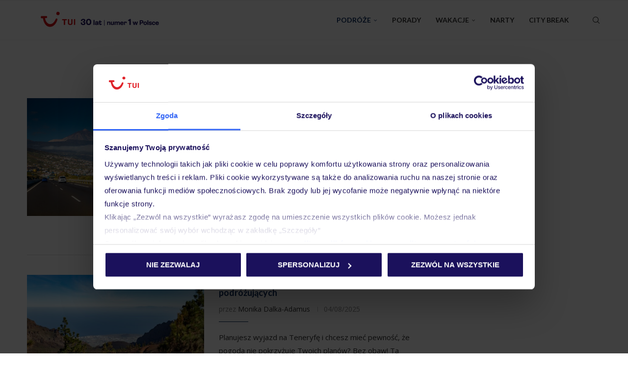

--- FILE ---
content_type: text/html; charset=UTF-8
request_url: https://www.tui.pl/blog/podroze/europa/wyspy-kanaryjskie/teneryfa/
body_size: 23899
content:
<!DOCTYPE html>
<html lang="pl-PL" prefix="og: https://ogp.me/ns#">
<head>
    <meta charset="UTF-8">
    <meta http-equiv="X-UA-Compatible" content="IE=edge">
    <meta name="viewport" content="width=device-width, initial-scale=1">
    <link rel="profile" href="https://gmpg.org/xfn/11"/>
    <link rel="alternate" type="application/rss+xml" title="Blog | Biuro turystyczne TUI RSS Feed"
          href="https://www.tui.pl/blog/feed/"/>
    <link rel="alternate" type="application/atom+xml" title="Blog | Biuro turystyczne TUI Atom Feed"
          href="https://www.tui.pl/blog/feed/atom/"/>
    <link rel="pingback" href="https://www.tui.pl/blog/xmlrpc.php"/>
    <!--[if lt IE 9]>
	<script src="https://www.tui.pl/blog/wp-content/themes/soledad/js/html5.js"></script>
	<![endif]-->
	<script type="text/javascript" data-cookieconsent="ignore">
	window.dataLayer = window.dataLayer || [];

	function gtag() {
		dataLayer.push(arguments);
	}

	gtag("consent", "default", {
		ad_personalization: "denied",
		ad_storage: "denied",
		ad_user_data: "denied",
		analytics_storage: "denied",
		functionality_storage: "denied",
		personalization_storage: "denied",
		security_storage: "granted",
		wait_for_update: 500,
	});
	gtag("set", "ads_data_redaction", true);
	</script>
<script type="text/javascript"
		id="Cookiebot"
		src="https://consent.cookiebot.com/uc.js"
		data-implementation="wp"
		data-cbid="3629abf6-5540-431a-b125-b504b6fab4c4"
						data-culture="PL"
				data-blockingmode="auto"
	></script>
	<style>img:is([sizes="auto" i], [sizes^="auto," i]) { contain-intrinsic-size: 3000px 1500px }</style>
	
<!-- Optymalizacja wyszukiwarek według Rank Math - https://rankmath.com/ -->
<title>Teneryfa - Blog | Biuro turystyczne TUI</title>
<meta name="description" content="Sprawdź: . Na blogu turystycznym TUI znajdziesz porady, opisy hoteli, opisy destynacji i wiele innych. Odwiedź nasz blog już teraz!"/>
<meta name="robots" content="follow, index, max-snippet:-1, max-video-preview:-1, max-image-preview:large"/>
<link rel="canonical" href="https://www.tui.pl/blog/podroze/europa/wyspy-kanaryjskie/teneryfa/" />
<link rel="next" href="https://www.tui.pl/blog/podroze/europa/wyspy-kanaryjskie/teneryfa/page/2/" />
<meta property="og:locale" content="pl_PL" />
<meta property="og:type" content="article" />
<meta property="og:title" content="Teneryfa - Blog | Biuro turystyczne TUI" />
<meta property="og:description" content="Sprawdź: . Na blogu turystycznym TUI znajdziesz porady, opisy hoteli, opisy destynacji i wiele innych. Odwiedź nasz blog już teraz!" />
<meta property="og:url" content="https://www.tui.pl/blog/podroze/europa/wyspy-kanaryjskie/teneryfa/" />
<meta property="og:site_name" content="Blog biura turystycznego TUI" />
<meta name="twitter:card" content="summary_large_image" />
<meta name="twitter:title" content="Teneryfa - Blog | Biuro turystyczne TUI" />
<meta name="twitter:description" content="Sprawdź: . Na blogu turystycznym TUI znajdziesz porady, opisy hoteli, opisy destynacji i wiele innych. Odwiedź nasz blog już teraz!" />
<meta name="twitter:label1" content="Wpisy" />
<meta name="twitter:data1" content="17" />
<script type="application/ld+json" class="rank-math-schema">{"@context":"https://schema.org","@graph":[{"@type":"TravelAgency","@id":"https://www.tui.pl/blog/#organization","name":"Blog biura turystycznego TUI","url":"https://www.tui.pl/blog","logo":{"@type":"ImageObject","@id":"https://www.tui.pl/blog/#logo","url":"https://www.tui.pl/blog/wp-content/uploads/2023/10/Blog-biura-turystycznego-TUI.svg","contentUrl":"https://www.tui.pl/blog/wp-content/uploads/2023/10/Blog-biura-turystycznego-TUI.svg","caption":"Blog biura turystycznego TUI","inLanguage":"pl-PL","width":"459","height":"459"},"openingHours":["Monday,Tuesday,Wednesday,Thursday,Friday,Saturday,Sunday 09:00-17:00"],"image":{"@id":"https://www.tui.pl/blog/#logo"}},{"@type":"WebSite","@id":"https://www.tui.pl/blog/#website","url":"https://www.tui.pl/blog","name":"Blog biura turystycznego TUI","alternateName":"Blog TUI","publisher":{"@id":"https://www.tui.pl/blog/#organization"},"inLanguage":"pl-PL"},{"@type":"CollectionPage","@id":"https://www.tui.pl/blog/podroze/europa/wyspy-kanaryjskie/teneryfa/#webpage","url":"https://www.tui.pl/blog/podroze/europa/wyspy-kanaryjskie/teneryfa/","name":"Teneryfa - Blog | Biuro turystyczne TUI","isPartOf":{"@id":"https://www.tui.pl/blog/#website"},"inLanguage":"pl-PL"}]}</script>
<!-- /Wtyczka Rank Math WordPress SEO -->

<link rel='dns-prefetch' href='//www.tui.pl' />
<link rel='dns-prefetch' href='//fonts.googleapis.com' />
<link rel="alternate" type="application/rss+xml" title="Blog | Biuro turystyczne TUI &raquo; Kanał z wpisami" href="https://www.tui.pl/blog/feed/" />
<link rel="alternate" type="application/rss+xml" title="Blog | Biuro turystyczne TUI &raquo; Kanał z komentarzami" href="https://www.tui.pl/blog/comments/feed/" />
<link rel="alternate" type="application/rss+xml" title="Blog | Biuro turystyczne TUI &raquo; Kanał z wpisami zaszufladkowanymi do kategorii Teneryfa" href="https://www.tui.pl/blog/podroze/europa/wyspy-kanaryjskie/teneryfa/feed/" />
<script type="text/javascript">
/* <![CDATA[ */
window._wpemojiSettings = {"baseUrl":"https:\/\/s.w.org\/images\/core\/emoji\/16.0.1\/72x72\/","ext":".png","svgUrl":"https:\/\/s.w.org\/images\/core\/emoji\/16.0.1\/svg\/","svgExt":".svg","source":{"concatemoji":"https:\/\/www.tui.pl\/blog\/wp-includes\/js\/wp-emoji-release.min.js?ver=6.8.3"}};
/*! This file is auto-generated */
!function(s,n){var o,i,e;function c(e){try{var t={supportTests:e,timestamp:(new Date).valueOf()};sessionStorage.setItem(o,JSON.stringify(t))}catch(e){}}function p(e,t,n){e.clearRect(0,0,e.canvas.width,e.canvas.height),e.fillText(t,0,0);var t=new Uint32Array(e.getImageData(0,0,e.canvas.width,e.canvas.height).data),a=(e.clearRect(0,0,e.canvas.width,e.canvas.height),e.fillText(n,0,0),new Uint32Array(e.getImageData(0,0,e.canvas.width,e.canvas.height).data));return t.every(function(e,t){return e===a[t]})}function u(e,t){e.clearRect(0,0,e.canvas.width,e.canvas.height),e.fillText(t,0,0);for(var n=e.getImageData(16,16,1,1),a=0;a<n.data.length;a++)if(0!==n.data[a])return!1;return!0}function f(e,t,n,a){switch(t){case"flag":return n(e,"\ud83c\udff3\ufe0f\u200d\u26a7\ufe0f","\ud83c\udff3\ufe0f\u200b\u26a7\ufe0f")?!1:!n(e,"\ud83c\udde8\ud83c\uddf6","\ud83c\udde8\u200b\ud83c\uddf6")&&!n(e,"\ud83c\udff4\udb40\udc67\udb40\udc62\udb40\udc65\udb40\udc6e\udb40\udc67\udb40\udc7f","\ud83c\udff4\u200b\udb40\udc67\u200b\udb40\udc62\u200b\udb40\udc65\u200b\udb40\udc6e\u200b\udb40\udc67\u200b\udb40\udc7f");case"emoji":return!a(e,"\ud83e\udedf")}return!1}function g(e,t,n,a){var r="undefined"!=typeof WorkerGlobalScope&&self instanceof WorkerGlobalScope?new OffscreenCanvas(300,150):s.createElement("canvas"),o=r.getContext("2d",{willReadFrequently:!0}),i=(o.textBaseline="top",o.font="600 32px Arial",{});return e.forEach(function(e){i[e]=t(o,e,n,a)}),i}function t(e){var t=s.createElement("script");t.src=e,t.defer=!0,s.head.appendChild(t)}"undefined"!=typeof Promise&&(o="wpEmojiSettingsSupports",i=["flag","emoji"],n.supports={everything:!0,everythingExceptFlag:!0},e=new Promise(function(e){s.addEventListener("DOMContentLoaded",e,{once:!0})}),new Promise(function(t){var n=function(){try{var e=JSON.parse(sessionStorage.getItem(o));if("object"==typeof e&&"number"==typeof e.timestamp&&(new Date).valueOf()<e.timestamp+604800&&"object"==typeof e.supportTests)return e.supportTests}catch(e){}return null}();if(!n){if("undefined"!=typeof Worker&&"undefined"!=typeof OffscreenCanvas&&"undefined"!=typeof URL&&URL.createObjectURL&&"undefined"!=typeof Blob)try{var e="postMessage("+g.toString()+"("+[JSON.stringify(i),f.toString(),p.toString(),u.toString()].join(",")+"));",a=new Blob([e],{type:"text/javascript"}),r=new Worker(URL.createObjectURL(a),{name:"wpTestEmojiSupports"});return void(r.onmessage=function(e){c(n=e.data),r.terminate(),t(n)})}catch(e){}c(n=g(i,f,p,u))}t(n)}).then(function(e){for(var t in e)n.supports[t]=e[t],n.supports.everything=n.supports.everything&&n.supports[t],"flag"!==t&&(n.supports.everythingExceptFlag=n.supports.everythingExceptFlag&&n.supports[t]);n.supports.everythingExceptFlag=n.supports.everythingExceptFlag&&!n.supports.flag,n.DOMReady=!1,n.readyCallback=function(){n.DOMReady=!0}}).then(function(){return e}).then(function(){var e;n.supports.everything||(n.readyCallback(),(e=n.source||{}).concatemoji?t(e.concatemoji):e.wpemoji&&e.twemoji&&(t(e.twemoji),t(e.wpemoji)))}))}((window,document),window._wpemojiSettings);
/* ]]> */
</script>
<style id='wp-emoji-styles-inline-css' type='text/css'>

	img.wp-smiley, img.emoji {
		display: inline !important;
		border: none !important;
		box-shadow: none !important;
		height: 1em !important;
		width: 1em !important;
		margin: 0 0.07em !important;
		vertical-align: -0.1em !important;
		background: none !important;
		padding: 0 !important;
	}
</style>
<link rel='stylesheet' id='wp-block-library-css' href='https://www.tui.pl/blog/wp-includes/css/dist/block-library/style.min.css?ver=6.8.3' type='text/css' media='all' />
<style id='wp-block-library-theme-inline-css' type='text/css'>
.wp-block-audio :where(figcaption){color:#555;font-size:13px;text-align:center}.is-dark-theme .wp-block-audio :where(figcaption){color:#ffffffa6}.wp-block-audio{margin:0 0 1em}.wp-block-code{border:1px solid #ccc;border-radius:4px;font-family:Menlo,Consolas,monaco,monospace;padding:.8em 1em}.wp-block-embed :where(figcaption){color:#555;font-size:13px;text-align:center}.is-dark-theme .wp-block-embed :where(figcaption){color:#ffffffa6}.wp-block-embed{margin:0 0 1em}.blocks-gallery-caption{color:#555;font-size:13px;text-align:center}.is-dark-theme .blocks-gallery-caption{color:#ffffffa6}:root :where(.wp-block-image figcaption){color:#555;font-size:13px;text-align:center}.is-dark-theme :root :where(.wp-block-image figcaption){color:#ffffffa6}.wp-block-image{margin:0 0 1em}.wp-block-pullquote{border-bottom:4px solid;border-top:4px solid;color:currentColor;margin-bottom:1.75em}.wp-block-pullquote cite,.wp-block-pullquote footer,.wp-block-pullquote__citation{color:currentColor;font-size:.8125em;font-style:normal;text-transform:uppercase}.wp-block-quote{border-left:.25em solid;margin:0 0 1.75em;padding-left:1em}.wp-block-quote cite,.wp-block-quote footer{color:currentColor;font-size:.8125em;font-style:normal;position:relative}.wp-block-quote:where(.has-text-align-right){border-left:none;border-right:.25em solid;padding-left:0;padding-right:1em}.wp-block-quote:where(.has-text-align-center){border:none;padding-left:0}.wp-block-quote.is-large,.wp-block-quote.is-style-large,.wp-block-quote:where(.is-style-plain){border:none}.wp-block-search .wp-block-search__label{font-weight:700}.wp-block-search__button{border:1px solid #ccc;padding:.375em .625em}:where(.wp-block-group.has-background){padding:1.25em 2.375em}.wp-block-separator.has-css-opacity{opacity:.4}.wp-block-separator{border:none;border-bottom:2px solid;margin-left:auto;margin-right:auto}.wp-block-separator.has-alpha-channel-opacity{opacity:1}.wp-block-separator:not(.is-style-wide):not(.is-style-dots){width:100px}.wp-block-separator.has-background:not(.is-style-dots){border-bottom:none;height:1px}.wp-block-separator.has-background:not(.is-style-wide):not(.is-style-dots){height:2px}.wp-block-table{margin:0 0 1em}.wp-block-table td,.wp-block-table th{word-break:normal}.wp-block-table :where(figcaption){color:#555;font-size:13px;text-align:center}.is-dark-theme .wp-block-table :where(figcaption){color:#ffffffa6}.wp-block-video :where(figcaption){color:#555;font-size:13px;text-align:center}.is-dark-theme .wp-block-video :where(figcaption){color:#ffffffa6}.wp-block-video{margin:0 0 1em}:root :where(.wp-block-template-part.has-background){margin-bottom:0;margin-top:0;padding:1.25em 2.375em}
</style>
<style id='classic-theme-styles-inline-css' type='text/css'>
/*! This file is auto-generated */
.wp-block-button__link{color:#fff;background-color:#32373c;border-radius:9999px;box-shadow:none;text-decoration:none;padding:calc(.667em + 2px) calc(1.333em + 2px);font-size:1.125em}.wp-block-file__button{background:#32373c;color:#fff;text-decoration:none}
</style>
<link rel='stylesheet' id='quads-style-css-css' href='https://www.tui.pl/blog/wp-content/plugins/quick-adsense-reloaded/includes/gutenberg/dist/blocks.style.build.css?ver=2.0.95' type='text/css' media='all' />
<style id='block-soledad-style-inline-css' type='text/css'>
.pchead-e-block{--pcborder-cl:#dedede;--pcaccent-cl:#6eb48c}.heading1-style-1>h1,.heading1-style-2>h1,.heading2-style-1>h2,.heading2-style-2>h2,.heading3-style-1>h3,.heading3-style-2>h3,.heading4-style-1>h4,.heading4-style-2>h4,.heading5-style-1>h5,.heading5-style-2>h5{padding-bottom:8px;border-bottom:1px solid var(--pcborder-cl);overflow:hidden}.heading1-style-2>h1,.heading2-style-2>h2,.heading3-style-2>h3,.heading4-style-2>h4,.heading5-style-2>h5{border-bottom-width:0;position:relative}.heading1-style-2>h1:before,.heading2-style-2>h2:before,.heading3-style-2>h3:before,.heading4-style-2>h4:before,.heading5-style-2>h5:before{content:'';width:50px;height:2px;bottom:0;left:0;z-index:2;background:var(--pcaccent-cl);position:absolute}.heading1-style-2>h1:after,.heading2-style-2>h2:after,.heading3-style-2>h3:after,.heading4-style-2>h4:after,.heading5-style-2>h5:after{content:'';width:100%;height:2px;bottom:0;left:20px;z-index:1;background:var(--pcborder-cl);position:absolute}.heading1-style-3>h1,.heading1-style-4>h1,.heading2-style-3>h2,.heading2-style-4>h2,.heading3-style-3>h3,.heading3-style-4>h3,.heading4-style-3>h4,.heading4-style-4>h4,.heading5-style-3>h5,.heading5-style-4>h5{position:relative;padding-left:20px}.heading1-style-3>h1:before,.heading1-style-4>h1:before,.heading2-style-3>h2:before,.heading2-style-4>h2:before,.heading3-style-3>h3:before,.heading3-style-4>h3:before,.heading4-style-3>h4:before,.heading4-style-4>h4:before,.heading5-style-3>h5:before,.heading5-style-4>h5:before{width:10px;height:100%;content:'';position:absolute;top:0;left:0;bottom:0;background:var(--pcaccent-cl)}.heading1-style-4>h1,.heading2-style-4>h2,.heading3-style-4>h3,.heading4-style-4>h4,.heading5-style-4>h5{padding:10px 20px;background:#f1f1f1}.heading1-style-5>h1,.heading2-style-5>h2,.heading3-style-5>h3,.heading4-style-5>h4,.heading5-style-5>h5{position:relative;z-index:1}.heading1-style-5>h1:before,.heading2-style-5>h2:before,.heading3-style-5>h3:before,.heading4-style-5>h4:before,.heading5-style-5>h5:before{content:"";position:absolute;left:0;bottom:0;width:200px;height:50%;transform:skew(-25deg) translateX(0);background:var(--pcaccent-cl);z-index:-1;opacity:.4}.heading1-style-6>h1,.heading2-style-6>h2,.heading3-style-6>h3,.heading4-style-6>h4,.heading5-style-6>h5{text-decoration:underline;text-underline-offset:2px;text-decoration-thickness:4px;text-decoration-color:var(--pcaccent-cl)}
</style>
<style id='global-styles-inline-css' type='text/css'>
:root{--wp--preset--aspect-ratio--square: 1;--wp--preset--aspect-ratio--4-3: 4/3;--wp--preset--aspect-ratio--3-4: 3/4;--wp--preset--aspect-ratio--3-2: 3/2;--wp--preset--aspect-ratio--2-3: 2/3;--wp--preset--aspect-ratio--16-9: 16/9;--wp--preset--aspect-ratio--9-16: 9/16;--wp--preset--color--black: #000000;--wp--preset--color--cyan-bluish-gray: #abb8c3;--wp--preset--color--white: #ffffff;--wp--preset--color--pale-pink: #f78da7;--wp--preset--color--vivid-red: #cf2e2e;--wp--preset--color--luminous-vivid-orange: #ff6900;--wp--preset--color--luminous-vivid-amber: #fcb900;--wp--preset--color--light-green-cyan: #7bdcb5;--wp--preset--color--vivid-green-cyan: #00d084;--wp--preset--color--pale-cyan-blue: #8ed1fc;--wp--preset--color--vivid-cyan-blue: #0693e3;--wp--preset--color--vivid-purple: #9b51e0;--wp--preset--gradient--vivid-cyan-blue-to-vivid-purple: linear-gradient(135deg,rgba(6,147,227,1) 0%,rgb(155,81,224) 100%);--wp--preset--gradient--light-green-cyan-to-vivid-green-cyan: linear-gradient(135deg,rgb(122,220,180) 0%,rgb(0,208,130) 100%);--wp--preset--gradient--luminous-vivid-amber-to-luminous-vivid-orange: linear-gradient(135deg,rgba(252,185,0,1) 0%,rgba(255,105,0,1) 100%);--wp--preset--gradient--luminous-vivid-orange-to-vivid-red: linear-gradient(135deg,rgba(255,105,0,1) 0%,rgb(207,46,46) 100%);--wp--preset--gradient--very-light-gray-to-cyan-bluish-gray: linear-gradient(135deg,rgb(238,238,238) 0%,rgb(169,184,195) 100%);--wp--preset--gradient--cool-to-warm-spectrum: linear-gradient(135deg,rgb(74,234,220) 0%,rgb(151,120,209) 20%,rgb(207,42,186) 40%,rgb(238,44,130) 60%,rgb(251,105,98) 80%,rgb(254,248,76) 100%);--wp--preset--gradient--blush-light-purple: linear-gradient(135deg,rgb(255,206,236) 0%,rgb(152,150,240) 100%);--wp--preset--gradient--blush-bordeaux: linear-gradient(135deg,rgb(254,205,165) 0%,rgb(254,45,45) 50%,rgb(107,0,62) 100%);--wp--preset--gradient--luminous-dusk: linear-gradient(135deg,rgb(255,203,112) 0%,rgb(199,81,192) 50%,rgb(65,88,208) 100%);--wp--preset--gradient--pale-ocean: linear-gradient(135deg,rgb(255,245,203) 0%,rgb(182,227,212) 50%,rgb(51,167,181) 100%);--wp--preset--gradient--electric-grass: linear-gradient(135deg,rgb(202,248,128) 0%,rgb(113,206,126) 100%);--wp--preset--gradient--midnight: linear-gradient(135deg,rgb(2,3,129) 0%,rgb(40,116,252) 100%);--wp--preset--font-size--small: 12px;--wp--preset--font-size--medium: 20px;--wp--preset--font-size--large: 32px;--wp--preset--font-size--x-large: 42px;--wp--preset--font-size--normal: 14px;--wp--preset--font-size--huge: 42px;--wp--preset--spacing--20: 0.44rem;--wp--preset--spacing--30: 0.67rem;--wp--preset--spacing--40: 1rem;--wp--preset--spacing--50: 1.5rem;--wp--preset--spacing--60: 2.25rem;--wp--preset--spacing--70: 3.38rem;--wp--preset--spacing--80: 5.06rem;--wp--preset--shadow--natural: 6px 6px 9px rgba(0, 0, 0, 0.2);--wp--preset--shadow--deep: 12px 12px 50px rgba(0, 0, 0, 0.4);--wp--preset--shadow--sharp: 6px 6px 0px rgba(0, 0, 0, 0.2);--wp--preset--shadow--outlined: 6px 6px 0px -3px rgba(255, 255, 255, 1), 6px 6px rgba(0, 0, 0, 1);--wp--preset--shadow--crisp: 6px 6px 0px rgba(0, 0, 0, 1);}:where(.is-layout-flex){gap: 0.5em;}:where(.is-layout-grid){gap: 0.5em;}body .is-layout-flex{display: flex;}.is-layout-flex{flex-wrap: wrap;align-items: center;}.is-layout-flex > :is(*, div){margin: 0;}body .is-layout-grid{display: grid;}.is-layout-grid > :is(*, div){margin: 0;}:where(.wp-block-columns.is-layout-flex){gap: 2em;}:where(.wp-block-columns.is-layout-grid){gap: 2em;}:where(.wp-block-post-template.is-layout-flex){gap: 1.25em;}:where(.wp-block-post-template.is-layout-grid){gap: 1.25em;}.has-black-color{color: var(--wp--preset--color--black) !important;}.has-cyan-bluish-gray-color{color: var(--wp--preset--color--cyan-bluish-gray) !important;}.has-white-color{color: var(--wp--preset--color--white) !important;}.has-pale-pink-color{color: var(--wp--preset--color--pale-pink) !important;}.has-vivid-red-color{color: var(--wp--preset--color--vivid-red) !important;}.has-luminous-vivid-orange-color{color: var(--wp--preset--color--luminous-vivid-orange) !important;}.has-luminous-vivid-amber-color{color: var(--wp--preset--color--luminous-vivid-amber) !important;}.has-light-green-cyan-color{color: var(--wp--preset--color--light-green-cyan) !important;}.has-vivid-green-cyan-color{color: var(--wp--preset--color--vivid-green-cyan) !important;}.has-pale-cyan-blue-color{color: var(--wp--preset--color--pale-cyan-blue) !important;}.has-vivid-cyan-blue-color{color: var(--wp--preset--color--vivid-cyan-blue) !important;}.has-vivid-purple-color{color: var(--wp--preset--color--vivid-purple) !important;}.has-black-background-color{background-color: var(--wp--preset--color--black) !important;}.has-cyan-bluish-gray-background-color{background-color: var(--wp--preset--color--cyan-bluish-gray) !important;}.has-white-background-color{background-color: var(--wp--preset--color--white) !important;}.has-pale-pink-background-color{background-color: var(--wp--preset--color--pale-pink) !important;}.has-vivid-red-background-color{background-color: var(--wp--preset--color--vivid-red) !important;}.has-luminous-vivid-orange-background-color{background-color: var(--wp--preset--color--luminous-vivid-orange) !important;}.has-luminous-vivid-amber-background-color{background-color: var(--wp--preset--color--luminous-vivid-amber) !important;}.has-light-green-cyan-background-color{background-color: var(--wp--preset--color--light-green-cyan) !important;}.has-vivid-green-cyan-background-color{background-color: var(--wp--preset--color--vivid-green-cyan) !important;}.has-pale-cyan-blue-background-color{background-color: var(--wp--preset--color--pale-cyan-blue) !important;}.has-vivid-cyan-blue-background-color{background-color: var(--wp--preset--color--vivid-cyan-blue) !important;}.has-vivid-purple-background-color{background-color: var(--wp--preset--color--vivid-purple) !important;}.has-black-border-color{border-color: var(--wp--preset--color--black) !important;}.has-cyan-bluish-gray-border-color{border-color: var(--wp--preset--color--cyan-bluish-gray) !important;}.has-white-border-color{border-color: var(--wp--preset--color--white) !important;}.has-pale-pink-border-color{border-color: var(--wp--preset--color--pale-pink) !important;}.has-vivid-red-border-color{border-color: var(--wp--preset--color--vivid-red) !important;}.has-luminous-vivid-orange-border-color{border-color: var(--wp--preset--color--luminous-vivid-orange) !important;}.has-luminous-vivid-amber-border-color{border-color: var(--wp--preset--color--luminous-vivid-amber) !important;}.has-light-green-cyan-border-color{border-color: var(--wp--preset--color--light-green-cyan) !important;}.has-vivid-green-cyan-border-color{border-color: var(--wp--preset--color--vivid-green-cyan) !important;}.has-pale-cyan-blue-border-color{border-color: var(--wp--preset--color--pale-cyan-blue) !important;}.has-vivid-cyan-blue-border-color{border-color: var(--wp--preset--color--vivid-cyan-blue) !important;}.has-vivid-purple-border-color{border-color: var(--wp--preset--color--vivid-purple) !important;}.has-vivid-cyan-blue-to-vivid-purple-gradient-background{background: var(--wp--preset--gradient--vivid-cyan-blue-to-vivid-purple) !important;}.has-light-green-cyan-to-vivid-green-cyan-gradient-background{background: var(--wp--preset--gradient--light-green-cyan-to-vivid-green-cyan) !important;}.has-luminous-vivid-amber-to-luminous-vivid-orange-gradient-background{background: var(--wp--preset--gradient--luminous-vivid-amber-to-luminous-vivid-orange) !important;}.has-luminous-vivid-orange-to-vivid-red-gradient-background{background: var(--wp--preset--gradient--luminous-vivid-orange-to-vivid-red) !important;}.has-very-light-gray-to-cyan-bluish-gray-gradient-background{background: var(--wp--preset--gradient--very-light-gray-to-cyan-bluish-gray) !important;}.has-cool-to-warm-spectrum-gradient-background{background: var(--wp--preset--gradient--cool-to-warm-spectrum) !important;}.has-blush-light-purple-gradient-background{background: var(--wp--preset--gradient--blush-light-purple) !important;}.has-blush-bordeaux-gradient-background{background: var(--wp--preset--gradient--blush-bordeaux) !important;}.has-luminous-dusk-gradient-background{background: var(--wp--preset--gradient--luminous-dusk) !important;}.has-pale-ocean-gradient-background{background: var(--wp--preset--gradient--pale-ocean) !important;}.has-electric-grass-gradient-background{background: var(--wp--preset--gradient--electric-grass) !important;}.has-midnight-gradient-background{background: var(--wp--preset--gradient--midnight) !important;}.has-small-font-size{font-size: var(--wp--preset--font-size--small) !important;}.has-medium-font-size{font-size: var(--wp--preset--font-size--medium) !important;}.has-large-font-size{font-size: var(--wp--preset--font-size--large) !important;}.has-x-large-font-size{font-size: var(--wp--preset--font-size--x-large) !important;}
:where(.wp-block-post-template.is-layout-flex){gap: 1.25em;}:where(.wp-block-post-template.is-layout-grid){gap: 1.25em;}
:where(.wp-block-columns.is-layout-flex){gap: 2em;}:where(.wp-block-columns.is-layout-grid){gap: 2em;}
:root :where(.wp-block-pullquote){font-size: 1.5em;line-height: 1.6;}
</style>
<link rel='stylesheet' id='penci-fonts-css' href='https://fonts.googleapis.com/css?family=Lato%3A300%2C300italic%2C400%2C400italic%2C500%2C500italic%2C700%2C700italic%2C800%2C800italic%7COpen+Sans%3A300%2C300italic%2C400%2C400italic%2C500%2C500italic%2C600%2C600italic%2C700%2C700italic%2C800%2C800italic%26subset%3Dlatin%2Ccyrillic%2Ccyrillic-ext%2Cgreek%2Cgreek-ext%2Clatin-ext&#038;display=swap&#038;ver=8.7.0' type='text/css' media='' />
<link rel='stylesheet' id='penci-main-style-css' href='https://www.tui.pl/blog/wp-content/themes/soledad/main.css?ver=8.7.0' type='text/css' media='all' />
<link rel='stylesheet' id='penci-swiper-bundle-css' href='https://www.tui.pl/blog/wp-content/themes/soledad/css/swiper-bundle.min.css?ver=8.7.0' type='text/css' media='all' />
<link rel='stylesheet' id='penci-font-awesomeold-css' href='https://www.tui.pl/blog/wp-content/themes/soledad/css/font-awesome.4.7.0.swap.min.css?ver=4.7.0' type='text/css' media='all' />
<link rel='stylesheet' id='penci_icon-css' href='https://www.tui.pl/blog/wp-content/themes/soledad/css/penci-icon.css?ver=8.7.0' type='text/css' media='all' />
<link rel='stylesheet' id='penci_style-css' href='https://www.tui.pl/blog/wp-content/themes/soledad-child/style.css?ver=8.7.0' type='text/css' media='all' />
<link rel='stylesheet' id='penci_social_counter-css' href='https://www.tui.pl/blog/wp-content/themes/soledad/css/social-counter.css?ver=8.7.0' type='text/css' media='all' />
<link rel='stylesheet' id='splide-style-css' href='https://www.tui.pl/blog/wp-content/plugins/offers-tui/assets/front/vendor/splide.min.css?ver=6.8.3' type='text/css' media='all' />
<link rel='stylesheet' id='webizly-style-css' href='https://www.tui.pl/blog/wp-content/plugins/offers-tui/assets/front/css/webizly.css?ver=6.8.3' type='text/css' media='all' />
<link rel='stylesheet' id='penci-soledad-parent-style-css' href='https://www.tui.pl/blog/wp-content/themes/soledad/style.css?ver=6.8.3' type='text/css' media='all' />
<style id='quads-styles-inline-css' type='text/css'>

    .quads-location ins.adsbygoogle {
        background: transparent !important;
    }.quads-location .quads_rotator_img{ opacity:1 !important;}
    .quads.quads_ad_container { display: grid; grid-template-columns: auto; grid-gap: 10px; padding: 10px; }
    .grid_image{animation: fadeIn 0.5s;-webkit-animation: fadeIn 0.5s;-moz-animation: fadeIn 0.5s;
        -o-animation: fadeIn 0.5s;-ms-animation: fadeIn 0.5s;}
    .quads-ad-label { font-size: 12px; text-align: center; color: #333;}
    .quads_click_impression { display: none;} .quads-location, .quads-ads-space{max-width:100%;} @media only screen and (max-width: 480px) { .quads-ads-space, .penci-builder-element .quads-ads-space{max-width:340px;}}
</style>
<script type="text/javascript" src="https://www.tui.pl/blog/wp-includes/js/jquery/jquery.min.js?ver=3.7.1" id="jquery-core-js"></script>
<script type="text/javascript" src="https://www.tui.pl/blog/wp-includes/js/jquery/jquery-migrate.min.js?ver=3.4.1" id="jquery-migrate-js"></script>
<link rel="https://api.w.org/" href="https://www.tui.pl/blog/wp-json/" /><link rel="alternate" title="JSON" type="application/json" href="https://www.tui.pl/blog/wp-json/wp/v2/categories/68" /><link rel="EditURI" type="application/rsd+xml" title="RSD" href="https://www.tui.pl/blog/xmlrpc.php?rsd" />
<meta name="generator" content="WordPress 6.8.3" />
<meta name="generator" content="Soledad 8.7.0" />
<script>document.cookie = 'quads_browser_width='+screen.width;</script><!-- Google Tag Manager -->
<script>(function(w,d,s,l,i){w[l]=w[l]||[];w[l].push({'gtm.start':
new Date().getTime(),event:'gtm.js'});var f=d.getElementsByTagName(s)[0],
j=d.createElement(s),dl=l!='dataLayer'?'&l='+l:'';j.async=true;j.src=
'https://www.googletagmanager.com/gtm.js?id='+i+dl;f.parentNode.insertBefore(j,f);
})(window,document,'script','dataLayer','GTM-TWNCZL');</script>
<!-- End Google Tag Manager -->

<script> if (window.location.href.includes('srv59413.seohost.com.pl')) { document.querySelector('meta[name="robots"]').content = "noindex, nofollow"; } </script><style id="penci-custom-style" type="text/css">body{ --pcbg-cl: #fff; --pctext-cl: #313131; --pcborder-cl: #dedede; --pcheading-cl: #313131; --pcmeta-cl: #888888; --pcaccent-cl: #6eb48c; --pcbody-font: 'PT Serif', serif; --pchead-font: 'Raleway', sans-serif; --pchead-wei: bold; --pcava_bdr:10px;--pcajs_fvw:470px;--pcajs_fvmw:220px; } .single.penci-body-single-style-5 #header, .single.penci-body-single-style-6 #header, .single.penci-body-single-style-10 #header, .single.penci-body-single-style-5 .pc-wrapbuilder-header, .single.penci-body-single-style-6 .pc-wrapbuilder-header, .single.penci-body-single-style-10 .pc-wrapbuilder-header { --pchd-mg: 40px; } .fluid-width-video-wrapper > div { position: absolute; left: 0; right: 0; top: 0; width: 100%; height: 100%; } .yt-video-place { position: relative; text-align: center; } .yt-video-place.embed-responsive .start-video { display: block; top: 0; left: 0; bottom: 0; right: 0; position: absolute; transform: none; } .yt-video-place.embed-responsive .start-video img { margin: 0; padding: 0; top: 50%; display: inline-block; position: absolute; left: 50%; transform: translate(-50%, -50%); width: 68px; height: auto; } .mfp-bg { top: 0; left: 0; width: 100%; height: 100%; z-index: 9999999; overflow: hidden; position: fixed; background: #0b0b0b; opacity: .8; filter: alpha(opacity=80) } .mfp-wrap { top: 0; left: 0; width: 100%; height: 100%; z-index: 9999999; position: fixed; outline: none !important; -webkit-backface-visibility: hidden } ::selection { background: #092a5e; } ::selection { color: #ffffff; } body { --pchead-font: 'Lato', sans-serif; } body { --pcbody-font: 'Open Sans', sans-serif; } p{ line-height: 1.8; } #main #bbpress-forums .bbp-login-form fieldset.bbp-form select, #main #bbpress-forums .bbp-login-form .bbp-form input[type="password"], #main #bbpress-forums .bbp-login-form .bbp-form input[type="text"], .penci-login-register input[type="email"], .penci-login-register input[type="text"], .penci-login-register input[type="password"], .penci-login-register input[type="number"], body, textarea, #respond textarea, .widget input[type="text"], .widget input[type="email"], .widget input[type="date"], .widget input[type="number"], .wpcf7 textarea, .mc4wp-form input, #respond input, div.wpforms-container .wpforms-form.wpforms-form input[type=date], div.wpforms-container .wpforms-form.wpforms-form input[type=datetime], div.wpforms-container .wpforms-form.wpforms-form input[type=datetime-local], div.wpforms-container .wpforms-form.wpforms-form input[type=email], div.wpforms-container .wpforms-form.wpforms-form input[type=month], div.wpforms-container .wpforms-form.wpforms-form input[type=number], div.wpforms-container .wpforms-form.wpforms-form input[type=password], div.wpforms-container .wpforms-form.wpforms-form input[type=range], div.wpforms-container .wpforms-form.wpforms-form input[type=search], div.wpforms-container .wpforms-form.wpforms-form input[type=tel], div.wpforms-container .wpforms-form.wpforms-form input[type=text], div.wpforms-container .wpforms-form.wpforms-form input[type=time], div.wpforms-container .wpforms-form.wpforms-form input[type=url], div.wpforms-container .wpforms-form.wpforms-form input[type=week], div.wpforms-container .wpforms-form.wpforms-form select, div.wpforms-container .wpforms-form.wpforms-form textarea, .wpcf7 input, form.pc-searchform input.search-input, ul.homepage-featured-boxes .penci-fea-in h4, .widget.widget_categories ul li span.category-item-count, .about-widget .about-me-heading, .widget ul.side-newsfeed li .side-item .side-item-text .side-item-meta { font-weight: 400 } .penci-hide-tagupdated{ display: none !important; } body, .widget ul li a{ font-size: 15px; } .widget ul li, .widget ol li, .post-entry, p, .post-entry p { font-size: 15px; line-height: 1.8; } body { --pchead-wei: 700; } .featured-area.featured-style-42 .item-inner-content, .featured-style-41 .swiper-slide, .slider-40-wrapper .nav-thumb-creative .thumb-container:after,.penci-slider44-t-item:before,.penci-slider44-main-wrapper .item, .featured-area .penci-image-holder, .featured-area .penci-slider4-overlay, .featured-area .penci-slide-overlay .overlay-link, .featured-style-29 .featured-slider-overlay, .penci-slider38-overlay{ border-radius: ; -webkit-border-radius: ; } .penci-featured-content-right:before{ border-top-right-radius: ; border-bottom-right-radius: ; } .penci-flat-overlay .penci-slide-overlay .penci-mag-featured-content:before{ border-bottom-left-radius: ; border-bottom-right-radius: ; } .container-single .post-image{ border-radius: ; -webkit-border-radius: ; } .penci-mega-post-inner, .penci-mega-thumbnail .penci-image-holder{ border-radius: ; -webkit-border-radius: ; } body.penci-body-boxed { background-image: url(https://www.tui.pl/blog/wp-content/uploads/2023/08/new_year_background-2.png); } body.penci-body-boxed { background-repeat:repeat; } body.penci-body-boxed { background-size:auto; } #header .inner-header .container { padding:30px 0; } #logo a { max-width:300px; width: 100%; } @media only screen and (max-width: 960px) and (min-width: 768px){ #logo img{ max-width: 100%; } } #logo a img, #navigation.header-6 #logo img{ width: 100%; } @media only screen and (min-width: 1170px){.inner-header #logo img{ width: auto; height:80px; }} .penci-page-header h1 { text-transform: none; } .wp-caption p.wp-caption-text, .penci-featured-caption { position: static; background: none; padding: 11px 0 0; color: #888; } .wp-caption:hover p.wp-caption-text, .post-image:hover .penci-featured-caption{ opacity: 1; transform: none; -webkit-transform: none; } .editor-styles-wrapper, body{ --pcaccent-cl: #092a5e; } .penci-menuhbg-toggle:hover .lines-button:after, .penci-menuhbg-toggle:hover .penci-lines:before, .penci-menuhbg-toggle:hover .penci-lines:after,.tags-share-box.tags-share-box-s2 .post-share-plike,.penci-video_playlist .penci-playlist-title,.pencisc-column-2.penci-video_playlist .penci-video-nav .playlist-panel-item, .pencisc-column-1.penci-video_playlist .penci-video-nav .playlist-panel-item,.penci-video_playlist .penci-custom-scroll::-webkit-scrollbar-thumb, .pencisc-button, .post-entry .pencisc-button, .penci-dropcap-box, .penci-dropcap-circle, .penci-login-register input[type="submit"]:hover, .penci-ld .penci-ldin:before, .penci-ldspinner > div{ background: #092a5e; } a, .post-entry .penci-portfolio-filter ul li a:hover, .penci-portfolio-filter ul li a:hover, .penci-portfolio-filter ul li.active a, .post-entry .penci-portfolio-filter ul li.active a, .penci-countdown .countdown-amount, .archive-box h1, .post-entry a, .container.penci-breadcrumb span a:hover,.container.penci-breadcrumb a:hover, .post-entry blockquote:before, .post-entry blockquote cite, .post-entry blockquote .author, .wpb_text_column blockquote:before, .wpb_text_column blockquote cite, .wpb_text_column blockquote .author, .penci-pagination a:hover, ul.penci-topbar-menu > li a:hover, div.penci-topbar-menu > ul > li a:hover, .penci-recipe-heading a.penci-recipe-print,.penci-review-metas .penci-review-btnbuy, .main-nav-social a:hover, .widget-social .remove-circle a:hover i, .penci-recipe-index .cat > a.penci-cat-name, #bbpress-forums li.bbp-body ul.forum li.bbp-forum-info a:hover, #bbpress-forums li.bbp-body ul.topic li.bbp-topic-title a:hover, #bbpress-forums li.bbp-body ul.forum li.bbp-forum-info .bbp-forum-content a, #bbpress-forums li.bbp-body ul.topic p.bbp-topic-meta a, #bbpress-forums .bbp-breadcrumb a:hover, #bbpress-forums .bbp-forum-freshness a:hover, #bbpress-forums .bbp-topic-freshness a:hover, #buddypress ul.item-list li div.item-title a, #buddypress ul.item-list li h4 a, #buddypress .activity-header a:first-child, #buddypress .comment-meta a:first-child, #buddypress .acomment-meta a:first-child, div.bbp-template-notice a:hover, .penci-menu-hbg .menu li a .indicator:hover, .penci-menu-hbg .menu li a:hover, #sidebar-nav .menu li a:hover, .penci-rlt-popup .rltpopup-meta .rltpopup-title:hover, .penci-video_playlist .penci-video-playlist-item .penci-video-title:hover, .penci_list_shortcode li:before, .penci-dropcap-box-outline, .penci-dropcap-circle-outline, .penci-dropcap-regular, .penci-dropcap-bold{ color: #092a5e; } .penci-home-popular-post ul.slick-dots li button:hover, .penci-home-popular-post ul.slick-dots li.slick-active button, .post-entry blockquote .author span:after, .error-image:after, .error-404 .go-back-home a:after, .penci-header-signup-form, .woocommerce span.onsale, .woocommerce #respond input#submit:hover, .woocommerce a.button:hover, .woocommerce button.button:hover, .woocommerce input.button:hover, .woocommerce nav.woocommerce-pagination ul li span.current, .woocommerce div.product .entry-summary div[itemprop="description"]:before, .woocommerce div.product .entry-summary div[itemprop="description"] blockquote .author span:after, .woocommerce div.product .woocommerce-tabs #tab-description blockquote .author span:after, .woocommerce #respond input#submit.alt:hover, .woocommerce a.button.alt:hover, .woocommerce button.button.alt:hover, .woocommerce input.button.alt:hover, .pcheader-icon.shoping-cart-icon > a > span, #penci-demobar .buy-button, #penci-demobar .buy-button:hover, .penci-recipe-heading a.penci-recipe-print:hover,.penci-review-metas .penci-review-btnbuy:hover, .penci-review-process span, .penci-review-score-total, #navigation.menu-style-2 ul.menu ul.sub-menu:before, #navigation.menu-style-2 .menu ul ul.sub-menu:before, .penci-go-to-top-floating, .post-entry.blockquote-style-2 blockquote:before, #bbpress-forums #bbp-search-form .button, #bbpress-forums #bbp-search-form .button:hover, .wrapper-boxed .bbp-pagination-links span.current, #bbpress-forums #bbp_reply_submit:hover, #bbpress-forums #bbp_topic_submit:hover,#main .bbp-login-form .bbp-submit-wrapper button[type="submit"]:hover, #buddypress .dir-search input[type=submit], #buddypress .groups-members-search input[type=submit], #buddypress button:hover, #buddypress a.button:hover, #buddypress a.button:focus, #buddypress input[type=button]:hover, #buddypress input[type=reset]:hover, #buddypress ul.button-nav li a:hover, #buddypress ul.button-nav li.current a, #buddypress div.generic-button a:hover, #buddypress .comment-reply-link:hover, #buddypress input[type=submit]:hover, #buddypress div.pagination .pagination-links .current, #buddypress div.item-list-tabs ul li.selected a, #buddypress div.item-list-tabs ul li.current a, #buddypress div.item-list-tabs ul li a:hover, #buddypress table.notifications thead tr, #buddypress table.notifications-settings thead tr, #buddypress table.profile-settings thead tr, #buddypress table.profile-fields thead tr, #buddypress table.wp-profile-fields thead tr, #buddypress table.messages-notices thead tr, #buddypress table.forum thead tr, #buddypress input[type=submit] { background-color: #092a5e; } .penci-pagination ul.page-numbers li span.current, #comments_pagination span { color: #fff; background: #092a5e; border-color: #092a5e; } .footer-instagram h4.footer-instagram-title > span:before, .woocommerce nav.woocommerce-pagination ul li span.current, .penci-pagination.penci-ajax-more a.penci-ajax-more-button:hover, .penci-recipe-heading a.penci-recipe-print:hover,.penci-review-metas .penci-review-btnbuy:hover, .home-featured-cat-content.style-14 .magcat-padding:before, .wrapper-boxed .bbp-pagination-links span.current, #buddypress .dir-search input[type=submit], #buddypress .groups-members-search input[type=submit], #buddypress button:hover, #buddypress a.button:hover, #buddypress a.button:focus, #buddypress input[type=button]:hover, #buddypress input[type=reset]:hover, #buddypress ul.button-nav li a:hover, #buddypress ul.button-nav li.current a, #buddypress div.generic-button a:hover, #buddypress .comment-reply-link:hover, #buddypress input[type=submit]:hover, #buddypress div.pagination .pagination-links .current, #buddypress input[type=submit], form.pc-searchform.penci-hbg-search-form input.search-input:hover, form.pc-searchform.penci-hbg-search-form input.search-input:focus, .penci-dropcap-box-outline, .penci-dropcap-circle-outline { border-color: #092a5e; } .woocommerce .woocommerce-error, .woocommerce .woocommerce-info, .woocommerce .woocommerce-message { border-top-color: #092a5e; } .penci-slider ol.penci-control-nav li a.penci-active, .penci-slider ol.penci-control-nav li a:hover, .penci-related-carousel .penci-owl-dot.active span, .penci-owl-carousel-slider .penci-owl-dot.active span{ border-color: #092a5e; background-color: #092a5e; } .woocommerce .woocommerce-message:before, .woocommerce form.checkout table.shop_table .order-total .amount, .woocommerce ul.products li.product .price ins, .woocommerce ul.products li.product .price, .woocommerce div.product p.price ins, .woocommerce div.product span.price ins, .woocommerce div.product p.price, .woocommerce div.product .entry-summary div[itemprop="description"] blockquote:before, .woocommerce div.product .woocommerce-tabs #tab-description blockquote:before, .woocommerce div.product .entry-summary div[itemprop="description"] blockquote cite, .woocommerce div.product .entry-summary div[itemprop="description"] blockquote .author, .woocommerce div.product .woocommerce-tabs #tab-description blockquote cite, .woocommerce div.product .woocommerce-tabs #tab-description blockquote .author, .woocommerce div.product .product_meta > span a:hover, .woocommerce div.product .woocommerce-tabs ul.tabs li.active, .woocommerce ul.cart_list li .amount, .woocommerce ul.product_list_widget li .amount, .woocommerce table.shop_table td.product-name a:hover, .woocommerce table.shop_table td.product-price span, .woocommerce table.shop_table td.product-subtotal span, .woocommerce-cart .cart-collaterals .cart_totals table td .amount, .woocommerce .woocommerce-info:before, .woocommerce div.product span.price, .penci-container-inside.penci-breadcrumb span a:hover,.penci-container-inside.penci-breadcrumb a:hover { color: #092a5e; } .standard-content .penci-more-link.penci-more-link-button a.more-link, .penci-readmore-btn.penci-btn-make-button a, .penci-featured-cat-seemore.penci-btn-make-button a{ background-color: #092a5e; color: #fff; } .penci-vernav-toggle:before{ border-top-color: #092a5e; color: #fff; } .archive-box span{ color: #092a5e; } .headline-title { background-color: #bf9f5a; } .headline-title.nticker-style-2:after, .headline-title.nticker-style-4:after{ border-color: #bf9f5a; } a.penci-topbar-post-title:hover { color: #bf9f5a; } .penci-topbar-social a:hover { color: #bf9f5a; } #penci-login-popup:before{ opacity: ; } .navigation .menu > li > a:hover, .navigation .menu li.current-menu-item > a, .navigation .menu > li.current_page_item > a, .navigation .menu > li:hover > a, .navigation .menu > li.current-menu-ancestor > a, .navigation .menu > li.current-menu-item > a, .navigation .menu .sub-menu li a:hover, .navigation .menu .sub-menu li.current-menu-item > a, .navigation .sub-menu li:hover > a, #navigation .menu > li > a:hover, #navigation .menu li.current-menu-item > a, #navigation .menu > li.current_page_item > a, #navigation .menu > li:hover > a, #navigation .menu > li.current-menu-ancestor > a, #navigation .menu > li.current-menu-item > a, #navigation .menu .sub-menu li a:hover, #navigation .menu .sub-menu li.current-menu-item > a, #navigation .sub-menu li:hover > a { color: #092a5e; } .navigation ul.menu > li > a:before, .navigation .menu > ul > li > a:before, #navigation ul.menu > li > a:before, #navigation .menu > ul > li > a:before { background: #092a5e; } .navigation .menu ul.sub-menu li .pcmis-2 .penci-mega-post a:hover, .navigation .penci-megamenu .penci-mega-child-categories a.cat-active, .navigation .menu .penci-megamenu .penci-mega-child-categories a:hover, .navigation .menu .penci-megamenu .penci-mega-latest-posts .penci-mega-post a:hover, #navigation .menu ul.sub-menu li .pcmis-2 .penci-mega-post a:hover, #navigation .penci-megamenu .penci-mega-child-categories a.cat-active, #navigation .menu .penci-megamenu .penci-mega-child-categories a:hover, #navigation .menu .penci-megamenu .penci-mega-latest-posts .penci-mega-post a:hover { color: #092a5e; } #navigation .penci-megamenu .penci-mega-thumbnail .mega-cat-name { background: #092a5e; } #navigation ul.menu > li > a, #navigation .menu > ul > li > a { font-size: 14px; } #navigation .pcmis-5 .penci-mega-latest-posts.col-mn-4 .penci-mega-post:nth-child(5n + 1) .penci-mega-post-inner .penci-mega-meta .post-mega-title a { font-size:17.92px; } #navigation .penci-megamenu .post-mega-title a, .pc-builder-element .navigation .penci-megamenu .penci-content-megamenu .penci-mega-latest-posts .penci-mega-post .post-mega-title a{ font-size:14px; } #sidebar-nav-logo{ padding-bottom: 0; } #sidebar-nav-logo:before { content: none; display: none; } #sidebar-nav .header-social.sidebar-nav-social a i { font-size: 25px; } .penci-menu-hbg .menu li a { font-size: 14px; } .penci-menu-hbg .menu ul.sub-menu li a { font-size: 13px; } .penci-menu-hbg .menu li a { text-transform: none; } #navigation .penci-megamenu .post-mega-title a, .pc-builder-element .navigation .penci-megamenu .penci-content-megamenu .penci-mega-latest-posts .penci-mega-post .post-mega-title a{ text-transform: none; } #navigation .menu .sub-menu li a:hover, #navigation .menu .sub-menu li.current-menu-item > a, #navigation .sub-menu li:hover > a { color: #092a5e; } .penci-featured-content .feat-text .feat-meta span, .penci-43-slider-item .penci-fslider-fmeta span { font-size: 13px; } @media only screen and (min-width: 768px){ .penci-featured-content .feat-text h3 a, .featured-style-4 .penci-featured-content .feat-text h3 a, .featured-style-6 .penci-item-1 .penci-mag-featured-content h3 a, .featured-style-7 .penci-mag-featured-content h3 a, .featured-style-8 .penci-mag-featured-content h3 a, .featured-style-9 .penci-mag-featured-content h3 a, .featured-style-10 .penci-mag-featured-content h3 a, .featured-style-11 .penci-mag-featured-content h3 a, .featured-style-12 .penci-mag-featured-content h3 a, .featured-style-13 .penci-item-1 .penci-mag-featured-content h3 a, .featured-style-14 .penci-item-1 .penci-mag-featured-content h3 a, .featured-style-15 .penci-item-2 .penci-mag-featured-content h3 a, .featured-style-16 .penci-item-2 .penci-mag-featured-content h3 a, .featured-style-17 .penci-item-3 .penci-mag-featured-content h3 a, .featured-style-18 .penci-item-3 .penci-mag-featured-content h3 a, .featured-style-19 .penci-item-1 .penci-mag-featured-content h3 a, .featured-style-19 .penci-item-0 .penci-mag-featured-content h3 a, .featured-style-20 .penci-item-1 .penci-mag-featured-content h3 a, .featured-style-20 .penci-item-2 .penci-mag-featured-content h3 a, .featured-style-21 .penci-item-4 .penci-mag-featured-content h3 a, .featured-style-21 .penci-item-0 .penci-mag-featured-content h3 a, .featured-style-22 .penci-item-1 .penci-mag-featured-content h3 a, .featured-style-22 .penci-item-2 .penci-mag-featured-content h3 a, .featured-style-23 .penci-item-1 .penci-mag-featured-content h3 a, .featured-style-23 .penci-item-2 .penci-mag-featured-content h3 a, .featured-style-24 .penci-item-1 .penci-mag-featured-content h3 a, .featured-style-25 .penci-item-1 .penci-mag-featured-content h3 a, .featured-style-26 .penci-item-1 .penci-mag-featured-content h3 a, .featured-style-27 .penci-item-1 .penci-mag-featured-content h3 a, .featured-style-28 .penci-item-1 .penci-mag-featured-content h3 a, .featured-style-29 .penci-featured-content .feat-text h3 a, .featured-style-35 .feat-text-right h3 a, .featured-style-37 .penci-item-1 .penci-mag-featured-content h3 a, .penci-43-slider-item .title-part{ font-size: 42px; } } .penci-homepage-title.style-8 .inner-arrow { background-repeat: no-repeat; background-size: auto; } .penci-header-signup-form { padding-top: px; padding-bottom: px; } .penci-header-signup-form { background-color: #313131; } .penci-header-signup-form .mc4wp-form, .penci-header-signup-form h4.header-signup-form, .penci-header-signup-form .mc4wp-form-fields > p, .penci-header-signup-form form > p { color: #ffffff; } .penci-header-signup-form .mc4wp-form input[type="text"], .penci-header-signup-form .mc4wp-form input[type="email"] { border-color: #616161; } .penci-header-signup-form .mc4wp-form input[type="text"], .penci-header-signup-form .mc4wp-form input[type="email"] { color: #616161; } .penci-header-signup-form .mc4wp-form input[type="text"]::-webkit-input-placeholder, .penci-header-signup-form .mc4wp-form input[type="email"]::-webkit-input-placeholder{ color: #616161; } .penci-header-signup-form .mc4wp-form input[type="text"]:-moz-placeholder, .penci-header-signup-form .mc4wp-form input[type="email"]:-moz-placeholder { color: #616161; } .penci-header-signup-form .mc4wp-form input[type="text"]::-moz-placeholder, .penci-header-signup-form .mc4wp-form input[type="email"]::-moz-placeholder { color: #616161; } .penci-header-signup-form .mc4wp-form input[type="text"]:-ms-input-placeholder, .penci-header-signup-form .mc4wp-form input[type="email"]:-ms-input-placeholder { color: #616161; } .penci-header-signup-form .widget input[type="submit"] { background-color: #ffffff; } .penci-header-signup-form .widget input[type="submit"] { color: #313131; } .penci-header-signup-form .widget input[type="submit"]:hover { background-color: #092a5e; } .penci-header-signup-form .widget input[type="submit"]:hover { color: #ffffff; } .header-social a:hover i, .main-nav-social a:hover, .penci-menuhbg-toggle:hover .lines-button:after, .penci-menuhbg-toggle:hover .penci-lines:before, .penci-menuhbg-toggle:hover .penci-lines:after { color: #092a5e; } #sidebar-nav .menu li a:hover, .header-social.sidebar-nav-social a:hover i, #sidebar-nav .menu li a .indicator:hover, #sidebar-nav .menu .sub-menu li a .indicator:hover{ color: #092a5e; } #sidebar-nav-logo:before{ background-color: #092a5e; } .penci-slide-overlay .overlay-link, .penci-slider38-overlay, .penci-flat-overlay .penci-slide-overlay .penci-mag-featured-content:before, .slider-40-wrapper .list-slider-creative .item-slider-creative .img-container:before { opacity: 0.95; } .penci-item-mag:hover .penci-slide-overlay .overlay-link, .featured-style-38 .item:hover .penci-slider38-overlay, .penci-flat-overlay .penci-item-mag:hover .penci-slide-overlay .penci-mag-featured-content:before { opacity: ; } .penci-featured-content .featured-slider-overlay { opacity: 0.35; } .slider-40-wrapper .list-slider-creative .item-slider-creative:hover .img-container:before { opacity:; } @-webkit-keyframes pencifadeInUpDiv{Header Background Color 0%{ opacity:0; -webkit-transform:translate3d(0,450px,0);transform:translate3d(0,450px,0);} 100%{opacity:0.35;-webkit-transform:none;transform:none} } @keyframes pencifadeInUpDiv{ 0%{opacity:0;-webkit-transform:translate3d(0,450px,0);transform:translate3d(0,450px,0);} 100%{opacity:0.35;-webkit-transform:none;transform:none} } @media only screen and (max-width: 960px){ .penci-featured-content-right .feat-text-right:before{ opacity: 0.35; } } .slider-40-wrapper .list-slider-creative .item-slider-creative .img-container:before { opacity:0.35; } .penci-featured-content .featured-slider-overlay, .penci-featured-content-right:before, .penci-featured-content-right .feat-text-right:before { background: #000000; } .penci-43-slider-item div .featured-cat a, .penci-featured-content .feat-text .featured-cat a, .penci-mag-featured-content .cat > a.penci-cat-name, .featured-style-35 .cat > a.penci-cat-name { color: #000000; } .penci-mag-featured-content .cat > a.penci-cat-name:after, .penci-featured-content .cat > a.penci-cat-name:after, .featured-style-35 .cat > a.penci-cat-name:after{ border-color: #000000; } .penci-43-slider-item div .featured-cat a:hover, .penci-featured-content .feat-text .featured-cat a:hover, .penci-mag-featured-content .cat > a.penci-cat-name:hover, .featured-style-35 .cat > a.penci-cat-name:hover { color: #000000; } .penci-mag-featured-content h3 a:hover, .penci-featured-content .feat-text h3 a:hover, .featured-style-35 .feat-text-right h3 a:hover, .penci-43-slider-item .title-part a:hover { color: #ffffff; } .featured-style-29 .featured-slider-overlay { opacity: ; } .featured-style-29 .penci-featured-content .feat-text h3:before { border-color: #ffffff; } .penci-owl-carousel{--pcfs-delay:0.5s;} .featured-area .penci-slider { max-height: 480px; } .penci-wrapper-data .standard-post-image:not(.classic-post-image){ margin-bottom: 0; } .header-standard.standard-overlay-meta{ margin: -30px 30px 19px; background: #fff; padding-top: 25px; padding-left: 5px; padding-right: 5px; z-index: 10; position: relative; } .penci-wrapper-data .standard-post-image:not(.classic-post-image) .audio-iframe, .penci-wrapper-data .standard-post-image:not(.classic-post-image) .standard-content-special{ bottom: 50px; } @media only screen and (max-width: 479px){ .header-standard.standard-overlay-meta{ margin-left: 10px; margin-right: 10px; } } .penci-standard-cat .cat > a.penci-cat-name { color: #092a5e; } .penci-standard-cat .cat:before, .penci-standard-cat .cat:after { background-color: #092a5e; } .standard-content .penci-post-box-meta .penci-post-share-box a:hover, .standard-content .penci-post-box-meta .penci-post-share-box a.liked { color: #092a5e; } .header-standard .post-entry a:hover, .header-standard .author-post span a:hover, .standard-content a, .standard-content .post-entry a, .standard-post-entry a.more-link:hover, .penci-post-box-meta .penci-box-meta a:hover, .standard-content .post-entry blockquote:before, .post-entry blockquote cite, .post-entry blockquote .author, .standard-content-special .author-quote span, .standard-content-special .format-post-box .post-format-icon i, .standard-content-special .format-post-box .dt-special a:hover, .standard-content .penci-more-link a.more-link, .standard-content .penci-post-box-meta .penci-box-meta a:hover { color: #092a5e; } .standard-content .penci-more-link.penci-more-link-button a.more-link{ background-color: #092a5e; color: #fff; } .standard-content-special .author-quote span:before, .standard-content-special .author-quote span:after, .standard-content .post-entry ul li:before, .post-entry blockquote .author span:after, .header-standard:after { background-color: #092a5e; } .penci-more-link a.more-link:before, .penci-more-link a.more-link:after { border-color: #092a5e; } .penci_grid_title a, .penci-grid li .item h2 a, .penci-masonry .item-masonry h2 a, .grid-mixed .mixed-detail h2 a, .overlay-header-box .overlay-title a { text-transform: none; } .penci-grid li .item h2 a, .penci-masonry .item-masonry h2 a { } .penci-featured-infor .cat a.penci-cat-name, .penci-grid .cat a.penci-cat-name, .penci-masonry .cat a.penci-cat-name, .penci-featured-infor .cat a.penci-cat-name { color: #092a5e; } .penci-featured-infor .cat a.penci-cat-name:after, .penci-grid .cat a.penci-cat-name:after, .penci-masonry .cat a.penci-cat-name:after, .penci-featured-infor .cat a.penci-cat-name:after{ border-color: #092a5e; } .penci-post-share-box a.liked, .penci-post-share-box a:hover { color: #092A5E; } .penci-featured-infor .penci-entry-title a, .penci-grid li .item h2 a, .penci-masonry .item-masonry h2 a, .grid-mixed .mixed-detail h2 a { color: #092a5e; } .overlay-post-box-meta .overlay-share a:hover, .overlay-author a:hover, .penci-grid .standard-content-special .format-post-box .dt-special a:hover, .grid-post-box-meta span a:hover, .grid-post-box-meta span a.comment-link:hover, .penci-grid .standard-content-special .author-quote span, .penci-grid .standard-content-special .format-post-box .post-format-icon i, .grid-mixed .penci-post-box-meta .penci-box-meta a:hover { color: #092a5e; } .penci-grid .standard-content-special .author-quote span:before, .penci-grid .standard-content-special .author-quote span:after, .grid-header-box:after, .list-post .header-list-style:after { background-color: #092a5e; } .penci-grid .post-box-meta span:after, .penci-masonry .post-box-meta span:after { border-color: #092a5e; } .penci-readmore-btn.penci-btn-make-button a{ background-color: #092a5e; color: #fff; } .penci-grid li.typography-style .overlay-typography { opacity: 0.3; } .penci-grid li.typography-style:hover .overlay-typography { opacity: ; } .penci-grid li.typography-style .item .main-typography h2 a:hover { color: #092a5e; } .penci-grid li.typography-style .grid-post-box-meta span a:hover { color: #092a5e; } .overlay-header-box .cat > a.penci-cat-name:hover { color: #092a5e; } .penci-sidebar-content.style-8 .penci-border-arrow .inner-arrow { background-image: url(https://www.tui.pl/blog/wp-content/uploads/2024/07/S25-baner-blog.png); } .penci-sidebar-content.style-25 .inner-arrow, .penci-sidebar-content.style-25 .widget-title, .penci-sidebar-content.style-11 .penci-border-arrow .inner-arrow, .penci-sidebar-content.style-12 .penci-border-arrow .inner-arrow, .penci-sidebar-content.style-14 .penci-border-arrow .inner-arrow:before, .penci-sidebar-content.style-13 .penci-border-arrow .inner-arrow, .penci-sidebar-content.style-30 .widget-title > span, .penci-sidebar-content .penci-border-arrow .inner-arrow, .penci-sidebar-content.style-15 .penci-border-arrow .inner-arrow{ background-color: #092a5e; } .penci-sidebar-content.style-2 .penci-border-arrow:after{ border-top-color: #092a5e; } .penci-sidebar-content.style-28 .widget-title,.penci-sidebar-content.style-30 .widget-title{ --pcaccent-cl: #092a5e; } .penci-sidebar-content.style-25 .widget-title span{--pcheading-cl:#092a5e;} .penci-sidebar-content.style-29 .widget-title > span,.penci-sidebar-content.style-26 .widget-title,.penci-sidebar-content.style-30 .widget-title{--pcborder-cl:#092a5e;} .penci-sidebar-content.style-24 .widget-title>span, .penci-sidebar-content.style-23 .widget-title>span, .penci-sidebar-content.style-29 .widget-title > span, .penci-sidebar-content.style-22 .widget-title,.penci-sidebar-content.style-21 .widget-title span{--pcaccent-cl:#092a5e;} .penci-sidebar-content .penci-border-arrow .inner-arrow, .penci-sidebar-content.style-4 .penci-border-arrow .inner-arrow:before, .penci-sidebar-content.style-4 .penci-border-arrow .inner-arrow:after, .penci-sidebar-content.style-5 .penci-border-arrow, .penci-sidebar-content.style-7 .penci-border-arrow, .penci-sidebar-content.style-9 .penci-border-arrow{ border-color: #092a5e; } .penci-sidebar-content .penci-border-arrow:before { border-top-color: #092a5e; } .penci-sidebar-content.style-16 .penci-border-arrow:after{ background-color: #092a5e; } .penci-sidebar-content.style-24 .widget-title>span, .penci-sidebar-content.style-23 .widget-title>span, .penci-sidebar-content.style-22 .widget-title{--pcborder-cl:#092a5e;} .penci-sidebar-content .penci-border-arrow:after { border-color: #092a5e; } .penci-sidebar-content.style-21, .penci-sidebar-content.style-22, .penci-sidebar-content.style-23, .penci-sidebar-content.style-28 .widget-title, .penci-sidebar-content.style-29 .widget-title, .penci-sidebar-content.style-29 .widget-title, .penci-sidebar-content.style-24{ --pcheading-cl: #ffffff; } .penci-sidebar-content.style-25 .widget-title span, .penci-sidebar-content.style-30 .widget-title > span, .penci-sidebar-content .penci-border-arrow .inner-arrow { color: #ffffff; } .penci-video_playlist .penci-video-playlist-item .penci-video-title:hover,.widget ul.side-newsfeed li .side-item .side-item-text h4 a:hover, .widget a:hover, .penci-sidebar-content .widget-social a:hover span, .widget-social a:hover span, .penci-tweets-widget-content .icon-tweets, .penci-tweets-widget-content .tweet-intents a, .penci-tweets-widget-content .tweet-intents span:after, .widget-social.remove-circle a:hover i , #wp-calendar tbody td a:hover, .penci-video_playlist .penci-video-playlist-item .penci-video-title:hover, .widget ul.side-newsfeed li .side-item .side-item-text .side-item-meta a:hover{ color: #e40c23; } .widget .tagcloud a:hover, .widget-social a:hover i, .widget input[type="submit"]:hover,.penci-user-logged-in .penci-user-action-links a:hover,.penci-button:hover, .widget button[type="submit"]:hover { color: #fff; background-color: #e40c23; border-color: #e40c23; } .about-widget .about-me-heading:before { border-color: #e40c23; } .penci-tweets-widget-content .tweet-intents-inner:before, .penci-tweets-widget-content .tweet-intents-inner:after, .pencisc-column-1.penci-video_playlist .penci-video-nav .playlist-panel-item, .penci-video_playlist .penci-custom-scroll::-webkit-scrollbar-thumb, .penci-video_playlist .penci-playlist-title { background-color: #e40c23; } .penci-owl-carousel.penci-tweets-slider .penci-owl-dots .penci-owl-dot.active span, .penci-owl-carousel.penci-tweets-slider .penci-owl-dots .penci-owl-dot:hover span { border-color: #e40c23; background-color: #e40c23; } #footer-copyright * { font-style: normal; } .footer-subscribe .widget .mc4wp-form input[type="submit"]:hover { background-color: #ffffff; } #widget-area { background-color: #ffffff; } #widget-area { border-color: #ffffff; } .footer-widget-wrapper, .footer-widget-wrapper .widget.widget_categories ul li, .footer-widget-wrapper .widget.widget_archive ul li, .footer-widget-wrapper .widget input[type="text"], .footer-widget-wrapper .widget input[type="email"], .footer-widget-wrapper .widget input[type="date"], .footer-widget-wrapper .widget input[type="number"], .footer-widget-wrapper .widget input[type="search"] { color: #ffffff; } .footer-widget-wrapper .widget ul li, .footer-widget-wrapper .widget ul ul, .footer-widget-wrapper .widget input[type="text"], .footer-widget-wrapper .widget input[type="email"], .footer-widget-wrapper .widget input[type="date"], .footer-widget-wrapper .widget input[type="number"], .footer-widget-wrapper .widget input[type="search"] { border-color: #ffffff; } .footer-widget-wrapper .widget .widget-title { color: #ffffff; } .footer-widget-wrapper .widget .widget-title .inner-arrow { border-color: #ffffff; } .footer-widget-wrapper a, .footer-widget-wrapper .widget ul.side-newsfeed li .side-item .side-item-text h4 a, .footer-widget-wrapper .widget a, .footer-widget-wrapper .widget-social a i, .footer-widget-wrapper .widget-social a span, .footer-widget-wrapper .widget ul.side-newsfeed li .side-item .side-item-text .side-item-meta a{ color: #ffffff; } .footer-widget-wrapper .widget-social a:hover i{ color: #fff; } .footer-widget-wrapper .penci-tweets-widget-content .icon-tweets, .footer-widget-wrapper .penci-tweets-widget-content .tweet-intents a, .footer-widget-wrapper .penci-tweets-widget-content .tweet-intents span:after, .footer-widget-wrapper .widget ul.side-newsfeed li .side-item .side-item-text h4 a:hover, .footer-widget-wrapper .widget a:hover, .footer-widget-wrapper .widget-social a:hover span, .footer-widget-wrapper a:hover, .footer-widget-wrapper .widget-social.remove-circle a:hover i, .footer-widget-wrapper .widget ul.side-newsfeed li .side-item .side-item-text .side-item-meta a:hover{ color: #ffffff; } .footer-widget-wrapper .widget .tagcloud a:hover, .footer-widget-wrapper .widget-social a:hover i, .footer-widget-wrapper .mc4wp-form input[type="submit"]:hover, .footer-widget-wrapper .widget input[type="submit"]:hover,.footer-widget-wrapper .penci-user-logged-in .penci-user-action-links a:hover, .footer-widget-wrapper .widget button[type="submit"]:hover { color: #fff; background-color: #ffffff; border-color: #ffffff; } .footer-widget-wrapper .about-widget .about-me-heading:before { border-color: #ffffff; } .footer-widget-wrapper .penci-tweets-widget-content .tweet-intents-inner:before, .footer-widget-wrapper .penci-tweets-widget-content .tweet-intents-inner:after { background-color: #ffffff; } .footer-widget-wrapper .penci-owl-carousel.penci-tweets-slider .penci-owl-dots .penci-owl-dot.active span, .footer-widget-wrapper .penci-owl-carousel.penci-tweets-slider .penci-owl-dots .penci-owl-dot:hover span { border-color: #ffffff; background: #ffffff; } ul.footer-socials li a i { color: #ffffff; border-color: #ffffff; } ul.footer-socials li a:hover i { background-color: #ffffff; border-color: #ffffff; } ul.footer-socials li a:hover i { color: #ffffff; } ul.footer-socials li a span { color: #ffffff; } ul.footer-socials li a:hover span { color: #ffffff; } .footer-socials-section, .penci-footer-social-moved{ border-color: #ffffff; } .footer-instagram h4.footer-instagram-title{ border-color: #ffffff; } .footer-instagram h4.footer-instagram-title{ color: #ffffff; } #footer-section, .penci-footer-social-moved{ background-color: #092a5e; } .penci-footer-social-moved{ background-color: #ffffff; } #footer-section .footer-menu li a { color: #ffffff; } #footer-section .footer-menu li a:hover { color: #ffffff; } #footer-section, #footer-copyright * { color: #ffffff; } #footer-section .go-to-top:hover span, #footer-section .go-to-top:hover i { color: #ffffff; } .penci-go-to-top-floating { background-color: #ffffff; } .penci-go-to-top-floating { color: #ffffff; } #footer-section a { color: #ffffff; } .comment-content a, .container-single .post-entry a, .container-single .format-post-box .dt-special a:hover, .container-single .author-quote span, .container-single .author-post span a:hover, .post-entry blockquote:before, .post-entry blockquote cite, .post-entry blockquote .author, .wpb_text_column blockquote:before, .wpb_text_column blockquote cite, .wpb_text_column blockquote .author, .post-pagination a:hover, .author-content h5 a:hover, .author-content .author-social:hover, .item-related h3 a:hover, .container-single .format-post-box .post-format-icon i, .container.penci-breadcrumb.single-breadcrumb span a:hover,.container.penci-breadcrumb.single-breadcrumb a:hover, .penci_list_shortcode li:before, .penci-dropcap-box-outline, .penci-dropcap-circle-outline, .penci-dropcap-regular, .penci-dropcap-bold, .header-standard .post-box-meta-single .author-post span a:hover{ color: #092a5e; } .container-single .standard-content-special .format-post-box, ul.slick-dots li button:hover, ul.slick-dots li.slick-active button, .penci-dropcap-box-outline, .penci-dropcap-circle-outline { border-color: #092a5e; } ul.slick-dots li button:hover, ul.slick-dots li.slick-active button, #respond h3.comment-reply-title span:before, #respond h3.comment-reply-title span:after, .post-box-title:before, .post-box-title:after, .container-single .author-quote span:before, .container-single .author-quote span:after, .post-entry blockquote .author span:after, .post-entry blockquote .author span:before, .post-entry ul li:before, #respond #submit:hover, div.wpforms-container .wpforms-form.wpforms-form input[type=submit]:hover, div.wpforms-container .wpforms-form.wpforms-form button[type=submit]:hover, div.wpforms-container .wpforms-form.wpforms-form .wpforms-page-button:hover, .wpcf7 input[type="submit"]:hover, .widget_wysija input[type="submit"]:hover, .post-entry.blockquote-style-2 blockquote:before,.tags-share-box.tags-share-box-s2 .post-share-plike, .penci-dropcap-box, .penci-dropcap-circle, .penci-ldspinner > div{ background-color: #092a5e; } .container-single .post-entry .post-tags a:hover { color: #fff; border-color: #092a5e; background-color: #092a5e; } .container-single .penci-standard-cat .cat > a.penci-cat-name { color: #092a5e; } .container-single .penci-standard-cat .cat:before, .container-single .penci-standard-cat .cat:after { background-color: #092a5e; } .container-single .single-post-title { text-transform: none; } .container-single .single-post-title { } .penci-post-box-meta.penci-post-box-grid .penci-post-share-box{ padding: 0; background: none !important; } .penci-post-box-meta.penci-post-box-grid:before{ content: none; } #respond h3.comment-reply-title span:before, #respond h3.comment-reply-title span:after, .post-box-title:before, .post-box-title:after { content: none; display: none; } .container-single .item-related h3 a { text-transform: none; } .container-single .post-share a:hover, .container-single .post-share a.liked, .page-share .post-share a:hover { color: #092a5e; } .tags-share-box.tags-share-box-2_3 .post-share .count-number-like, .post-share .count-number-like { color: #092a5e; } .penci-single-smaller-width { max-width: 780px; } .post-entry a, .container-single .post-entry a{ color: #092a5e; } @media only screen and (min-width: 768px){ .container-single.penci-single-style-8 .single-header .post-title { color: #ffffff; } }@media only screen and (min-width: 768px){ .container-single.penci-single-style-8 .penci-single-cat .cat > a.penci-cat-name { color: #ffffff; } }@media only screen and (min-width: 768px){.penci-single-style-8.penci-header-text-white .post-box-meta-single span,.penci-single-style-8.penci-header-text-white .header-standard .author-post span a{ color: #ffffff; }}.penci-single-style-8.penci-header-text-white .header-standard .author-post span a:hover{ color: #092a5e; } ul.homepage-featured-boxes .penci-fea-in:hover h4 span { color: #092a5e; } .penci-homepage-title.style-30 .inner-arrow > span, .penci-homepage-title.style-21,.penci-homepage-title.style-28{ --pcaccent-cl: #092a5e } .penci-homepage-title.style-25 .inner-arrow, .penci-homepage-title.style-25 .widget-title, .penci-homepage-title.style-23 .inner-arrow > span:before, .penci-homepage-title.style-24 .inner-arrow > span:before, .penci-homepage-title.style-23 .inner-arrow > a:before, .penci-homepage-title.style-24 .inner-arrow > a:before, .penci-homepage-title.style-14 .inner-arrow:before, .penci-homepage-title.style-11 .inner-arrow, .penci-homepage-title.style-12 .inner-arrow, .penci-homepage-title.style-13 .inner-arrow, .penci-homepage-title .inner-arrow, .penci-homepage-title.style-15 .inner-arrow{ background-color: #092a5e; } .penci-border-arrow.penci-homepage-title.style-2:after{ border-top-color: #092a5e; } .penci-homepage-title.style-25 .inner-arrow { --pcheading-cl: #092a5e; } .penci-homepage-title.style-22 .inner-arrow:after, .penci-homepage-title.style-23 .inner-arrow > span:after, .penci-homepage-title.style-24 .inner-arrow > span:after, .penci-homepage-title.style-23 .inner-arrow > a:after, .penci-homepage-title.style-24 .inner-arrow > a:after, .penci-border-arrow.penci-homepage-title:after { background-color: #092a5e; } .penci-homepage-title.style-21 .inner-arrow{--pcheading-cl:#092a5e;} .penci-homepage-title.style-26 .inner-arrow,.penci-homepage-title.style-30 .inner-arrow{--pcborder-cl:#092a5e;} .penci-homepage-title.style-24 .inner-arrow>span, .penci-homepage-title.style-23 .inner-arrow>span, .penci-homepage-title.style-24 .inner-arrow>a, .penci-homepage-title.style-23 .inner-arrow>a, .penci-homepage-title.style-29 .inner-arrow > span, .penci-homepage-title.style-22,.penci-homepage-title.style-21 .inner-arrow span{--pcaccent-cl:#092a5e;} .penci-border-arrow.penci-homepage-title .inner-arrow, .penci-homepage-title.style-4 .inner-arrow:before, .penci-homepage-title.style-4 .inner-arrow:after, .penci-homepage-title.style-7, .penci-homepage-title.style-9 { border-color: #092a5e; } .penci-border-arrow.penci-homepage-title:before { border-top-color: #092a5e; } .penci-homepage-title.style-5, .penci-homepage-title.style-7{ border-color: #092a5e; } .penci-homepage-title.style-16.penci-border-arrow:after{ background-color: #092a5e; } .penci-homepage-title.style-21 .inner-arrow, .penci-homepage-title.style-22, .penci-homepage-title.style-23, .penci-homepage-title.style-28, .penci-homepage-title.style-24{ --pcheading-cl: #ffffff; } .penci-homepage-title.style-25 .inner-arrow > span,.penci-homepage-title.style-25 .inner-arrow > a, .penci-homepage-title.style-30 .inner-arrow > span, .penci-homepage-title.style-29 .inner-arrow span, .penci-homepage-title .inner-arrow, .penci-homepage-title.penci-magazine-title .inner-arrow a { color: #ffffff; } .home-featured-cat-content .magcat-detail h3 a:hover { color: #092a5e; } .home-featured-cat-content .grid-post-box-meta span a{ color: #092a5e } .home-featured-cat-content .grid-post-box-meta span a:hover { color: #092a5e; } .home-featured-cat-content .first-post .magcat-detail .mag-header:after { background: #092a5e; } .penci-slider ol.penci-control-nav li a.penci-active, .penci-slider ol.penci-control-nav li a:hover { border-color: #092a5e; background: #092a5e; } .home-featured-cat-content .mag-photo .mag-overlay-photo { opacity: 0.45; } .home-featured-cat-content .mag-photo:hover .mag-overlay-photo { opacity: ; } .inner-item-portfolio:hover .penci-portfolio-thumbnail a:after { opacity: ; } .penci-menuhbg-toggle { width: 18px; } .penci-menuhbg-toggle .penci-menuhbg-inner { height: 18px; } .penci-menuhbg-toggle .penci-lines, .penci-menuhbg-wapper{ width: 18px; } .penci-menuhbg-toggle .lines-button{ top: 8px; } .penci-menuhbg-toggle .penci-lines:before{ top: 5px; } .penci-menuhbg-toggle .penci-lines:after{ top: -5px; } .penci-menuhbg-toggle:hover .lines-button:after, .penci-menuhbg-toggle:hover .penci-lines:before, .penci-menuhbg-toggle:hover .penci-lines:after{ transform: translateX(28px); } .penci-menuhbg-toggle .lines-button.penci-hover-effect{ left: -28px; } .penci-menu-hbg-inner .penci-hbg_sitetitle{ font-size: 18px; } .penci-menu-hbg-inner .penci-hbg_desc{ font-size: 14px; } .penci-featured-content { top: auto; bottom: 0; transform: none; padding: 20px; bottom: 0; background: linear-gradient(to bottom,rgba(255,255,255,0) 10%,#000 100%); } .penci-featured-content .featured-slider-overlay { background: transparent; } .penci-toc-wrapper .penci-toc-title-toggle:before { content: '\f174'; color: #fff; } .penci-toc-wrapper.show-table .penci-toc-title-toggle:before { content: '\f175'; } .penci-featured-content .feat-text { max-width: 100%; padding: 0; } body.single .entry-content a { font-weight: bold; } .penci-grid li .item .cat a, .cat > a.penci-cat-name, .penci-masonry .item-masonry .cat a { font-weight: bold !important; } .penci-featured-share-box .penci-shareso a:nth-last-child(2){ margin-right: 0; } body { --pcdm_btnbg: rgba(0, 0, 0, .1); --pcdm_btnd: #666; --pcdm_btndbg: #fff; --pcdm_btnn: var(--pctext-cl); --pcdm_btnnbg: var(--pcbg-cl); } body.pcdm-enable { --pcbg-cl: #000000; --pcbg-l-cl: #1a1a1a; --pcbg-d-cl: #000000; --pctext-cl: #fff; --pcborder-cl: #313131; --pcborders-cl: #3c3c3c; --pcheading-cl: rgba(255,255,255,0.9); --pcmeta-cl: #999999; --pcl-cl: #fff; --pclh-cl: #092a5e; --pcaccent-cl: #092a5e; background-color: var(--pcbg-cl); color: var(--pctext-cl); } body.pcdark-df.pcdm-enable.pclight-mode { --pcbg-cl: #fff; --pctext-cl: #313131; --pcborder-cl: #dedede; --pcheading-cl: #313131; --pcmeta-cl: #888888; --pcaccent-cl: #092a5e; } @media only screen and (min-width: 768px){ body.pcdm-enable .container-single.penci-single-style-8 .single-header .post-title { color: var(--pctext-cl); } }@media only screen and (min-width: 768px){ body.pcdm-enable .container-single.penci-single-style-8 .penci-single-cat .cat > a.penci-cat-name { color: var(--pctext-cl); } }@media only screen and (min-width: 768px){body.pcdm-enable .penci-single-style-8.penci-header-text-white .post-box-meta-single span,body.pcdm-enable .penci-single-style-8.penci-header-text-white .header-standard .author-post span a{ color: var(--pctext-cl); }}body.pcdm-enable .penci-single-style-8.penci-header-text-white .header-standard .author-post span a:hover{ color: var(--pctext-cl); }</style>        <link rel="shortcut icon" href="https://www.tui.pl/blog/wp-content/uploads/2023/10/Favicon-TUI-PL.svg"
              type="image/x-icon"/>
        <link rel="apple-touch-icon" sizes="180x180" href="https://www.tui.pl/blog/wp-content/uploads/2023/10/Favicon-TUI-PL.svg">
	<script>
var penciBlocksArray=[];
var portfolioDataJs = portfolioDataJs || [];var PENCILOCALCACHE = {};
		(function () {
				"use strict";
		
				PENCILOCALCACHE = {
					data: {},
					remove: function ( ajaxFilterItem ) {
						delete PENCILOCALCACHE.data[ajaxFilterItem];
					},
					exist: function ( ajaxFilterItem ) {
						return PENCILOCALCACHE.data.hasOwnProperty( ajaxFilterItem ) && PENCILOCALCACHE.data[ajaxFilterItem] !== null;
					},
					get: function ( ajaxFilterItem ) {
						return PENCILOCALCACHE.data[ajaxFilterItem];
					},
					set: function ( ajaxFilterItem, cachedData ) {
						PENCILOCALCACHE.remove( ajaxFilterItem );
						PENCILOCALCACHE.data[ajaxFilterItem] = cachedData;
					}
				};
			}
		)();function penciBlock() {
		    this.atts_json = '';
		    this.content = '';
		}</script>
<script type="application/ld+json">{
    "@context": "https:\/\/schema.org\/",
    "@type": "organization",
    "@id": "#organization",
    "logo": {
        "@type": "ImageObject",
        "url": "https:\/\/www.tui.pl\/blog\/wp-content\/uploads\/2025\/09\/blog_tui_30.svg"
    },
    "url": "https:\/\/www.tui.pl\/blog\/",
    "name": "Blog | Biuro turystyczne TUI",
    "description": ""
}</script><script type="application/ld+json">{
    "@context": "https:\/\/schema.org\/",
    "@type": "WebSite",
    "name": "Blog | Biuro turystyczne TUI",
    "alternateName": "",
    "url": "https:\/\/www.tui.pl\/blog\/"
}</script><script type="application/ld+json">{
    "@context": "https:\/\/schema.org\/",
    "@type": "BreadcrumbList",
    "itemListElement": [
        {
            "@type": "ListItem",
            "position": 1,
            "item": {
                "@id": "https:\/\/www.tui.pl\/blog",
                "name": "Home"
            }
        },
        {
            "@type": "ListItem",
            "position": 2,
            "item": {
                "@id": "https:\/\/www.tui.pl\/blog\/podroze\/",
                "name": "Podr\u00f3\u017ce"
            }
        },
        {
            "@type": "ListItem",
            "position": 3,
            "item": {
                "@id": "https:\/\/www.tui.pl\/blog\/podroze\/europa\/",
                "name": "Europa"
            }
        },
        {
            "@type": "ListItem",
            "position": 4,
            "item": {
                "@id": "https:\/\/www.tui.pl\/blog\/podroze\/europa\/wyspy-kanaryjskie\/",
                "name": "Wyspy Kanaryjskie"
            }
        },
        {
            "@type": "ListItem",
            "position": 5,
            "item": {
                "@id": "https:\/\/www.tui.pl\/blog\/podroze\/europa\/wyspy-kanaryjskie\/teneryfa\/",
                "name": "Teneryfa"
            }
        }
    ]
}</script><script async type="text/javascript" src=https://cdn.thulium.com/apps/chat-widget/chat-loader.js?hash=tuipoland-f95df4cb-5532-4f7e-96d1-8e9b6a389a87></script></head>

<body class="archive category category-teneryfa category-68 wp-theme-soledad wp-child-theme-soledad-child penci-disable-desc-collapse soledad-ver-8-7-0 pclight-mode pcmn-drdw-style-slide_down pchds-default">
<!-- Google Tag Manager (noscript) -->
<noscript><iframe src="https://www.googletagmanager.com/ns.html?id=GTM-TWNCZL"
height="0" width="0" style="display:none;visibility:hidden"></iframe></noscript>
<!-- End Google Tag Manager (noscript) --><div id="soledad_wrapper" class="wrapper-boxed header-style-header-6 header-search-style-default">
	<div class="penci-header-wrap"><header id="header" class="header-header-6 has-bottom-line" itemscope="itemscope" itemtype="https://schema.org/WPHeader">
							<nav id="navigation" class="header-layout-bottom header-6 menu-style-1" role="navigation" itemscope itemtype="https://schema.org/SiteNavigationElement">
            <div class="container">
                <div class="button-menu-mobile header-6"><svg width=18px height=18px viewBox="0 0 512 384" version=1.1 xmlns=http://www.w3.org/2000/svg xmlns:xlink=http://www.w3.org/1999/xlink><g stroke=none stroke-width=1 fill-rule=evenodd><g transform="translate(0.000000, 0.250080)"><rect x=0 y=0 width=512 height=62></rect><rect x=0 y=161 width=512 height=62></rect><rect x=0 y=321 width=512 height=62></rect></g></g></svg></div>
				<div id="logo">
	    <a href="https://www.tui.pl/blog/">
        <img class="penci-mainlogo penci-limg penci-logo"  src="https://www.tui.pl/blog/wp-content/uploads/2025/09/blog_tui_30.svg"
             alt="Blog | Biuro turystyczne TUI" width=""
             height=""/>
		    </a>
	</div>
<ul id="menu-menu-gorne" class="menu"><li id="menu-item-2194" class="menu-item menu-item-type-taxonomy menu-item-object-category current-category-ancestor current-menu-ancestor menu-item-has-children ajax-mega-menu menu-item-2194"><a href="https://www.tui.pl/blog/podroze/">Podróże</a>
<ul class="sub-menu">
	<li id="menu-item-6770" class="menu-item menu-item-type-taxonomy menu-item-object-category menu-item-has-children ajax-mega-menu menu-item-6770"><a href="https://www.tui.pl/blog/podroze/afryka/">Afryka</a>
	<ul class="sub-menu">
		<li id="menu-item-6816" class="menu-item menu-item-type-taxonomy menu-item-object-category ajax-mega-menu menu-item-6816"><a href="https://www.tui.pl/blog/podroze/afryka/egipt/">Egipt</a></li>
		<li id="menu-item-6810" class="menu-item menu-item-type-taxonomy menu-item-object-category ajax-mega-menu menu-item-6810"><a href="https://www.tui.pl/blog/podroze/afryka/kenia/">Kenia</a></li>
		<li id="menu-item-6811" class="menu-item menu-item-type-taxonomy menu-item-object-category ajax-mega-menu menu-item-6811"><a href="https://www.tui.pl/blog/podroze/afryka/maroko/">Maroko</a></li>
		<li id="menu-item-6813" class="menu-item menu-item-type-taxonomy menu-item-object-category ajax-mega-menu menu-item-6813"><a href="https://www.tui.pl/blog/podroze/afryka/mauritius/">Mauritius</a></li>
		<li id="menu-item-6812" class="menu-item menu-item-type-taxonomy menu-item-object-category menu-item-has-children ajax-mega-menu menu-item-6812"><a href="https://www.tui.pl/blog/podroze/afryka/tunezja/">Tunezja</a>
		<ul class="sub-menu">
			<li id="menu-item-6817" class="menu-item menu-item-type-taxonomy menu-item-object-category ajax-mega-menu menu-item-6817"><a href="https://www.tui.pl/blog/podroze/afryka/tunezja/djerba/">Djerba</a></li>
		</ul>
</li>
		<li id="menu-item-6825" class="menu-item menu-item-type-taxonomy menu-item-object-category ajax-mega-menu menu-item-6825"><a href="https://www.tui.pl/blog/podroze/afryka/wyspy-zielonego-przyladka/">Wyspy Zielonego Przylądka</a></li>
		<li id="menu-item-6814" class="menu-item menu-item-type-taxonomy menu-item-object-category ajax-mega-menu menu-item-6814"><a href="https://www.tui.pl/blog/podroze/afryka/zanzibar/">Zanzibar</a></li>
	</ul>
</li>
	<li id="menu-item-6771" class="menu-item menu-item-type-taxonomy menu-item-object-category menu-item-has-children ajax-mega-menu menu-item-6771"><a href="https://www.tui.pl/blog/podroze/ameryka-polnocna/">Ameryka Północna</a>
	<ul class="sub-menu">
		<li id="menu-item-6773" class="menu-item menu-item-type-taxonomy menu-item-object-category menu-item-has-children ajax-mega-menu menu-item-6773"><a href="https://www.tui.pl/blog/podroze/ameryka-polnocna/dominikana/">Dominikana</a>
		<ul class="sub-menu">
			<li id="menu-item-6806" class="menu-item menu-item-type-taxonomy menu-item-object-category ajax-mega-menu menu-item-6806"><a href="https://www.tui.pl/blog/podroze/ameryka-polnocna/dominikana/punta-cana/">Punta Cana</a></li>
			<li id="menu-item-6805" class="menu-item menu-item-type-taxonomy menu-item-object-category ajax-mega-menu menu-item-6805"><a href="https://www.tui.pl/blog/podroze/ameryka-polnocna/dominikana/puerto-plata/">Puerto Plata</a></li>
		</ul>
</li>
		<li id="menu-item-6808" class="menu-item menu-item-type-taxonomy menu-item-object-category ajax-mega-menu menu-item-6808"><a href="https://www.tui.pl/blog/podroze/ameryka-polnocna/jamajka/">Jamajka</a></li>
		<li id="menu-item-6776" class="menu-item menu-item-type-taxonomy menu-item-object-category ajax-mega-menu menu-item-6776"><a href="https://www.tui.pl/blog/podroze/ameryka-polnocna/kuba/">Kuba</a></li>
		<li id="menu-item-6775" class="menu-item menu-item-type-taxonomy menu-item-object-category ajax-mega-menu menu-item-6775"><a href="https://www.tui.pl/blog/podroze/ameryka-polnocna/kostaryka/">Kostaryka</a></li>
		<li id="menu-item-6807" class="menu-item menu-item-type-taxonomy menu-item-object-category ajax-mega-menu menu-item-6807"><a href="https://www.tui.pl/blog/podroze/ameryka-polnocna/meksyk/">Meksyk</a></li>
		<li id="menu-item-6981" class="menu-item menu-item-type-taxonomy menu-item-object-category ajax-mega-menu menu-item-6981"><a href="https://www.tui.pl/blog/podroze/ameryka-polnocna/stany-zjednoczone/">Stany Zjednoczone</a></li>
	</ul>
</li>
	<li id="menu-item-6772" class="menu-item menu-item-type-taxonomy menu-item-object-category menu-item-has-children ajax-mega-menu menu-item-6772"><a href="https://www.tui.pl/blog/podroze/azja/">Azja</a>
	<ul class="sub-menu">
		<li id="menu-item-6803" class="menu-item menu-item-type-taxonomy menu-item-object-category menu-item-has-children ajax-mega-menu menu-item-6803"><a href="https://www.tui.pl/blog/podroze/azja/indonezja/">Indonezja</a>
		<ul class="sub-menu">
			<li id="menu-item-6804" class="menu-item menu-item-type-taxonomy menu-item-object-category ajax-mega-menu menu-item-6804"><a href="https://www.tui.pl/blog/podroze/azja/indonezja/bali/">Bali</a></li>
		</ul>
</li>
		<li id="menu-item-6818" class="menu-item menu-item-type-taxonomy menu-item-object-category ajax-mega-menu menu-item-6818"><a href="https://www.tui.pl/blog/podroze/azja/malediwy/">Malediwy</a></li>
		<li id="menu-item-6820" class="menu-item menu-item-type-taxonomy menu-item-object-category ajax-mega-menu menu-item-6820"><a href="https://www.tui.pl/blog/podroze/azja/sri-lanka/">Sri Lanka</a></li>
		<li id="menu-item-6819" class="menu-item menu-item-type-taxonomy menu-item-object-category ajax-mega-menu menu-item-6819"><a href="https://www.tui.pl/blog/podroze/azja/singapur/">Singapur</a></li>
		<li id="menu-item-6822" class="menu-item menu-item-type-taxonomy menu-item-object-category menu-item-has-children ajax-mega-menu menu-item-6822"><a href="https://www.tui.pl/blog/podroze/azja/tajlandia/">Tajlandia</a>
		<ul class="sub-menu">
			<li id="menu-item-6826" class="menu-item menu-item-type-taxonomy menu-item-object-category ajax-mega-menu menu-item-6826"><a href="https://www.tui.pl/blog/podroze/azja/tajlandia/bangkok/">Bangkok</a></li>
			<li id="menu-item-6821" class="menu-item menu-item-type-taxonomy menu-item-object-category ajax-mega-menu menu-item-6821"><a href="https://www.tui.pl/blog/podroze/azja/tajlandia/wyspa-phuket/">Wyspa Phuket</a></li>
		</ul>
</li>
		<li id="menu-item-6824" class="menu-item menu-item-type-taxonomy menu-item-object-category menu-item-has-children ajax-mega-menu menu-item-6824"><a href="https://www.tui.pl/blog/podroze/azja/zjednoczone-emiraty-arabskie/">Zjednoczone Emiraty Arabskie</a>
		<ul class="sub-menu">
			<li id="menu-item-6827" class="menu-item menu-item-type-taxonomy menu-item-object-category ajax-mega-menu menu-item-6827"><a href="https://www.tui.pl/blog/podroze/azja/zjednoczone-emiraty-arabskie/dubaj/">Dubaj</a></li>
			<li id="menu-item-6823" class="menu-item menu-item-type-taxonomy menu-item-object-category ajax-mega-menu menu-item-6823"><a href="https://www.tui.pl/blog/podroze/azja/zjednoczone-emiraty-arabskie/ras-al-khaimah/">Ras Al Khaimah</a></li>
		</ul>
</li>
	</ul>
</li>
	<li id="menu-item-6769" class="menu-item menu-item-type-taxonomy menu-item-object-category current-category-ancestor current-menu-ancestor menu-item-has-children ajax-mega-menu menu-item-6769"><a href="https://www.tui.pl/blog/podroze/europa/">Europa</a>
	<ul class="sub-menu">
		<li id="menu-item-6829" class="menu-item menu-item-type-taxonomy menu-item-object-category ajax-mega-menu menu-item-6829"><a href="https://www.tui.pl/blog/podroze/europa/albania/">Albania</a></li>
		<li id="menu-item-6830" class="menu-item menu-item-type-taxonomy menu-item-object-category ajax-mega-menu menu-item-6830"><a href="https://www.tui.pl/blog/podroze/europa/bulgaria/">Bułgaria</a></li>
		<li id="menu-item-6831" class="menu-item menu-item-type-taxonomy menu-item-object-category ajax-mega-menu menu-item-6831"><a href="https://www.tui.pl/blog/podroze/europa/chorwacja/">Chorwacja</a></li>
		<li id="menu-item-6832" class="menu-item menu-item-type-taxonomy menu-item-object-category menu-item-has-children ajax-mega-menu menu-item-6832"><a href="https://www.tui.pl/blog/podroze/europa/cypr/">Cypr</a>
		<ul class="sub-menu">
			<li id="menu-item-6833" class="menu-item menu-item-type-taxonomy menu-item-object-category ajax-mega-menu menu-item-6833"><a href="https://www.tui.pl/blog/podroze/europa/cypr/pafos/">Pafos</a></li>
		</ul>
</li>
		<li id="menu-item-6834" class="menu-item menu-item-type-taxonomy menu-item-object-category ajax-mega-menu menu-item-6834"><a href="https://www.tui.pl/blog/podroze/europa/czarnogora/">Czarnogóra</a></li>
		<li id="menu-item-6835" class="menu-item menu-item-type-taxonomy menu-item-object-category menu-item-has-children ajax-mega-menu menu-item-6835"><a href="https://www.tui.pl/blog/podroze/europa/grecja/">Grecja</a>
		<ul class="sub-menu">
			<li id="menu-item-6836" class="menu-item menu-item-type-taxonomy menu-item-object-category ajax-mega-menu menu-item-6836"><a href="https://www.tui.pl/blog/podroze/europa/grecja/korfu/">Korfu</a></li>
			<li id="menu-item-6838" class="menu-item menu-item-type-taxonomy menu-item-object-category ajax-mega-menu menu-item-6838"><a href="https://www.tui.pl/blog/podroze/europa/grecja/kreta/">Kreta</a></li>
			<li id="menu-item-6839" class="menu-item menu-item-type-taxonomy menu-item-object-category ajax-mega-menu menu-item-6839"><a href="https://www.tui.pl/blog/podroze/europa/grecja/peloponez/">Peloponez</a></li>
			<li id="menu-item-6837" class="menu-item menu-item-type-taxonomy menu-item-object-category ajax-mega-menu menu-item-6837"><a href="https://www.tui.pl/blog/podroze/europa/grecja/kos/">Kos</a></li>
			<li id="menu-item-6970" class="menu-item menu-item-type-taxonomy menu-item-object-category ajax-mega-menu menu-item-6970"><a href="https://www.tui.pl/blog/podroze/europa/grecja/lesbos/">Lesbos</a></li>
			<li id="menu-item-6861" class="menu-item menu-item-type-taxonomy menu-item-object-category ajax-mega-menu menu-item-6861"><a href="https://www.tui.pl/blog/podroze/europa/grecja/rodos/">Rodos</a></li>
			<li id="menu-item-6971" class="menu-item menu-item-type-taxonomy menu-item-object-category ajax-mega-menu menu-item-6971"><a href="https://www.tui.pl/blog/podroze/europa/grecja/samos/">Samos</a></li>
			<li id="menu-item-6862" class="menu-item menu-item-type-taxonomy menu-item-object-category ajax-mega-menu menu-item-6862"><a href="https://www.tui.pl/blog/podroze/europa/grecja/zakynthos/">Zakynthos</a></li>
		</ul>
</li>
		<li id="menu-item-6840" class="menu-item menu-item-type-taxonomy menu-item-object-category menu-item-has-children ajax-mega-menu menu-item-6840"><a href="https://www.tui.pl/blog/podroze/europa/hiszpania/">Hiszpania</a>
		<ul class="sub-menu">
			<li id="menu-item-6841" class="menu-item menu-item-type-taxonomy menu-item-object-category ajax-mega-menu menu-item-6841"><a href="https://www.tui.pl/blog/podroze/europa/hiszpania/costa-calida/">Costa Cálida</a></li>
			<li id="menu-item-6842" class="menu-item menu-item-type-taxonomy menu-item-object-category ajax-mega-menu menu-item-6842"><a href="https://www.tui.pl/blog/podroze/europa/hiszpania/costa-de-la-luz/">Costa de la Luz</a></li>
			<li id="menu-item-6843" class="menu-item menu-item-type-taxonomy menu-item-object-category ajax-mega-menu menu-item-6843"><a href="https://www.tui.pl/blog/podroze/europa/hiszpania/costa-del-sol/">Costa del Sol</a></li>
			<li id="menu-item-6844" class="menu-item menu-item-type-taxonomy menu-item-object-category ajax-mega-menu menu-item-6844"><a href="https://www.tui.pl/blog/podroze/europa/hiszpania/formentera/">Formentera</a></li>
			<li id="menu-item-6845" class="menu-item menu-item-type-taxonomy menu-item-object-category ajax-mega-menu menu-item-6845"><a href="https://www.tui.pl/blog/podroze/europa/hiszpania/ibiza/">Ibiza</a></li>
			<li id="menu-item-6846" class="menu-item menu-item-type-taxonomy menu-item-object-category ajax-mega-menu menu-item-6846"><a href="https://www.tui.pl/blog/podroze/europa/hiszpania/majorka/">Majorka</a></li>
			<li id="menu-item-6847" class="menu-item menu-item-type-taxonomy menu-item-object-category ajax-mega-menu menu-item-6847"><a href="https://www.tui.pl/blog/podroze/europa/hiszpania/minorka/">Minorka</a></li>
		</ul>
</li>
		<li id="menu-item-6936" class="menu-item menu-item-type-taxonomy menu-item-object-category ajax-mega-menu menu-item-6936"><a href="https://www.tui.pl/blog/podroze/europa/malta/">Malta</a></li>
		<li id="menu-item-6849" class="menu-item menu-item-type-taxonomy menu-item-object-category ajax-mega-menu menu-item-6849"><a href="https://www.tui.pl/blog/podroze/europa/niemcy/">Niemcy</a></li>
		<li id="menu-item-6856" class="menu-item menu-item-type-taxonomy menu-item-object-category menu-item-has-children ajax-mega-menu menu-item-6856"><a href="https://www.tui.pl/blog/podroze/europa/portugalia/">Portugalia</a>
		<ul class="sub-menu">
			<li id="menu-item-6850" class="menu-item menu-item-type-taxonomy menu-item-object-category ajax-mega-menu menu-item-6850"><a href="https://www.tui.pl/blog/podroze/europa/portugalia/algarve/">Algarve</a></li>
			<li id="menu-item-6848" class="menu-item menu-item-type-taxonomy menu-item-object-category ajax-mega-menu menu-item-6848"><a href="https://www.tui.pl/blog/podroze/europa/portugalia/madera/">Madera</a></li>
			<li id="menu-item-6851" class="menu-item menu-item-type-taxonomy menu-item-object-category ajax-mega-menu menu-item-6851"><a href="https://www.tui.pl/blog/podroze/europa/portugalia/lizbona/">Lizbona</a></li>
		</ul>
</li>
		<li id="menu-item-6866" class="menu-item menu-item-type-taxonomy menu-item-object-category menu-item-has-children ajax-mega-menu menu-item-6866"><a href="https://www.tui.pl/blog/podroze/europa/turcja/">Turcja</a>
		<ul class="sub-menu">
			<li id="menu-item-6857" class="menu-item menu-item-type-taxonomy menu-item-object-category ajax-mega-menu menu-item-6857"><a href="https://www.tui.pl/blog/podroze/europa/turcja/riwiera-turecka/">Riwiera Turecka</a></li>
			<li id="menu-item-6858" class="menu-item menu-item-type-taxonomy menu-item-object-category ajax-mega-menu menu-item-6858"><a href="https://www.tui.pl/blog/podroze/europa/turcja-egejska/">Turcja Egejska</a></li>
		</ul>
</li>
		<li id="menu-item-6860" class="menu-item menu-item-type-taxonomy menu-item-object-category current-category-ancestor current-menu-ancestor current-menu-parent current-category-parent menu-item-has-children ajax-mega-menu menu-item-6860"><a href="https://www.tui.pl/blog/podroze/europa/wyspy-kanaryjskie/">Wyspy Kanaryjskie</a>
		<ul class="sub-menu">
			<li id="menu-item-6855" class="menu-item menu-item-type-taxonomy menu-item-object-category ajax-mega-menu menu-item-6855"><a href="https://www.tui.pl/blog/podroze/europa/wyspy-kanaryjskie/lanzarote/">Lanzarote</a></li>
			<li id="menu-item-6852" class="menu-item menu-item-type-taxonomy menu-item-object-category ajax-mega-menu menu-item-6852"><a href="https://www.tui.pl/blog/podroze/europa/wyspy-kanaryjskie/fuerteventura/">Fuerteventura</a></li>
			<li id="menu-item-6854" class="menu-item menu-item-type-taxonomy menu-item-object-category ajax-mega-menu menu-item-6854"><a href="https://www.tui.pl/blog/podroze/europa/wyspy-kanaryjskie/la-gomera/">La Gomera</a></li>
			<li id="menu-item-6853" class="menu-item menu-item-type-taxonomy menu-item-object-category ajax-mega-menu menu-item-6853"><a href="https://www.tui.pl/blog/podroze/europa/wyspy-kanaryjskie/gran-canaria/">Gran Canaria</a></li>
			<li id="menu-item-6865" class="menu-item menu-item-type-taxonomy menu-item-object-category current-menu-item ajax-mega-menu menu-item-6865"><a href="https://www.tui.pl/blog/podroze/europa/wyspy-kanaryjskie/teneryfa/">Teneryfa</a></li>
		</ul>
</li>
		<li id="menu-item-6859" class="menu-item menu-item-type-taxonomy menu-item-object-category menu-item-has-children ajax-mega-menu menu-item-6859"><a href="https://www.tui.pl/blog/podroze/europa/wlochy/">Włochy</a>
		<ul class="sub-menu">
			<li id="menu-item-6863" class="menu-item menu-item-type-taxonomy menu-item-object-category ajax-mega-menu menu-item-6863"><a href="https://www.tui.pl/blog/podroze/europa/wlochy/rzym/">Rzym</a></li>
			<li id="menu-item-6864" class="menu-item menu-item-type-taxonomy menu-item-object-category ajax-mega-menu menu-item-6864"><a href="https://www.tui.pl/blog/podroze/europa/wlochy/sycylia/">Sycylia</a></li>
		</ul>
</li>
	</ul>
</li>
</ul>
</li>
<li id="menu-item-47" class="menu-item menu-item-type-taxonomy menu-item-object-category ajax-mega-menu menu-item-47"><a href="https://www.tui.pl/blog/porady/">Porady</a></li>
<li id="menu-item-10775" class="menu-item menu-item-type-custom menu-item-object-custom menu-item-has-children ajax-mega-menu menu-item-10775"><a href="https://www.tui.pl/?pm_source=blog_menu&#038;pm_name=Wakacje">Wakacje</a>
<ul class="sub-menu">
	<li id="menu-item-10776" class="menu-item menu-item-type-custom menu-item-object-custom ajax-mega-menu menu-item-10776"><a href="https://www.tui.pl/last-minute?pm_source=blog_menu&#038;pm_name=Last-Minute">Last Minute</a></li>
	<li id="menu-item-10777" class="menu-item menu-item-type-custom menu-item-object-custom ajax-mega-menu menu-item-10777"><a href="https://www.tui.pl/all-inclusive?pm_source=blog_menu&#038;pm_name=All-Inclusive">All Inclusive</a></li>
	<li id="menu-item-10778" class="menu-item menu-item-type-custom menu-item-object-custom ajax-mega-menu menu-item-10778"><a href="https://www.tui.pl/wypoczynek/turcja/oferty-last-minute?pm_source=blog_menu&#038;pm_name=Turcja-LM">Turcja Last Minute</a></li>
	<li id="menu-item-10779" class="menu-item menu-item-type-custom menu-item-object-custom ajax-mega-menu menu-item-10779"><a href="https://www.tui.pl/wypoczynek/egipt/oferty-last-minute?pm_source=blog_menu&#038;pm_name=Egipt-LM">Egipt Last Minute</a></li>
	<li id="menu-item-10780" class="menu-item menu-item-type-custom menu-item-object-custom ajax-mega-menu menu-item-10780"><a href="https://www.tui.pl/wypoczynek/portugalia/madera?pm_source=blog_menu&#038;pm_name=Madera">Madera</a></li>
	<li id="menu-item-10781" class="menu-item menu-item-type-custom menu-item-object-custom ajax-mega-menu menu-item-10781"><a href="https://www.tui.pl/wypoczynek/cypr?pm_source=blog_menu&#038;pm_name=Cypr">Cypr</a></li>
	<li id="menu-item-10782" class="menu-item menu-item-type-custom menu-item-object-custom ajax-mega-menu menu-item-10782"><a href="https://www.tui.pl/wypoczynek/wyspy-kanaryjskie/teneryfa?pm_source=blog_menu&#038;pm_name=Teneryfa">Teneryfa</a></li>
	<li id="menu-item-10783" class="menu-item menu-item-type-custom menu-item-object-custom ajax-mega-menu menu-item-10783"><a href="https://www.tui.pl/wypoczynek/hiszpania/majorka?pm_source=blog_menu&#038;pm_name=Majorka">Majorka</a></li>
</ul>
</li>
<li id="menu-item-3649" class="menu-item menu-item-type-taxonomy menu-item-object-category ajax-mega-menu menu-item-3649"><a href="https://www.tui.pl/blog/narty/">Narty</a></li>
<li id="menu-item-3703" class="menu-item menu-item-type-taxonomy menu-item-object-category ajax-mega-menu menu-item-3703"><a href="https://www.tui.pl/blog/city-break/">City Break</a></li>
</ul><div id="top-search" class="penci-top-search pcheader-icon top-search-classes">
    <a href="#" class="search-click" aria-label="Search">
        <i class="penciicon-magnifiying-glass"></i>
    </a>
    <div class="show-search pcbds-default">
        		            <form role="search" method="get" class="pc-searchform"
                  action="https://www.tui.pl/blog/">
                <div class="pc-searchform-inner">
                    <input type="text" class="search-input"
                           placeholder="Wpisz i naciśnij enter..." name="s"/>
                    <i class="penciicon-magnifiying-glass"></i>
                    <button type="submit"
                            class="searchsubmit penci-ele-btn">Szukaj</button>
                </div>
            </form>
					        <a href="#" aria-label="Search" class="search-click close-search"><i class="penciicon-close-button"></i></a>
    </div>
</div>

				
            </div>
        </nav><!-- End Navigation -->
			</header>
<!-- end #header -->

</div>



<div class="container penci_sidebar right-sidebar">
    <div id="main"
         class="penci-layout-list penci-main-sticky-sidebar">
        <div class="theiaStickySidebar">

			
			
			
                <div class="archive-box">
                    <div class="title-bar pcatitle-default">
						                            <span>Kategoria:</span>                         <h1 style="">Teneryfa</h1>
												                    </div>
					                </div>

				
			
			
			<ul data-layout="list" class="penci-wrapper-data penci-grid"><li class="list-post pclist-layout pc-has-thumb pc-list-imgleft">
    <article id="post-8478" class="item hentry">
		            <div class="thumbnail">
				

                <a  data-bgset="https://www.tui.pl/blog/wp-content/uploads/2025/10/shutterstock_2600022047-2-585x390.jpg" class="penci-lazy penci-image-holder penci-list-nocrop-thumb"
					 style="padding-bottom: 66.6667%"                   href="https://www.tui.pl/blog/teneryfa-atrakcje-co-warto-zobaczyc-top-miejsca/"
                   title="Teneryfa – atrakcje, które sprawią, że zakochasz się w wyspie">
					                </a>


																																	            </div>
		
        <div class="content-list-right content-list-center
				">
            <div class="header-list-style">
				
                <h2 class="penci-entry-title entry-title grid-title penci_grid_title_df"><a
                            href="https://www.tui.pl/blog/teneryfa-atrakcje-co-warto-zobaczyc-top-miejsca/">Teneryfa – atrakcje, które sprawią, że zakochasz się w wyspie</a></h2>
										<div class="penci-hide-tagupdated">
			<span class="author-italic author vcard">przez 										<a class="author-url url fn n"
											href="https://www.tui.pl/blog/autor/kinga-czerwinska/">Kinga Czerwińska</a>
									</span>
			<time class="entry-date published" datetime="2025-10-29T17:00:00+01:00">29/10/2025</time>		</div>
											                    <div class="grid-post-box-meta">
												                            <span class="otherl-date-author author-italic author vcard">przez                                     <a class="author-url url fn n"
                                       href="https://www.tui.pl/blog/autor/kinga-czerwinska/">Kinga Czerwińska</a>
								</span>
												                            <span class="otherl-date"><time class="entry-date published" datetime="2025-10-29T17:00:00+01:00">29/10/2025</time></span>
																														                    </div>
				            </div>

			                <div class="item-content entry-content">
					<p>Największa z Wysp Kanaryjskich przyciąga turystów zielenią ogrodów botanicznych, wulkanicznymi górami i urokliwymi plażami. Hiszpańska perła Atlantyku oferuje zapierające dech w piersiach widoki – od wulkanicznych krajobrazów po błękit oceanu. &#8230;</p>
                </div>
			
			                <div class="penci-readmore-btn">
                    <a class="penci-btn-readmore"
                       href="https://www.tui.pl/blog/teneryfa-atrakcje-co-warto-zobaczyc-top-miejsca/">Czytaj więcej<i class="penci-faicon fa fa-angle-double-right" ></i></a>
                </div>
			
			        </div>

    </article>
</li>
<li class="list-post pclist-layout pc-has-thumb pc-list-imgleft">
    <article id="post-11111" class="item hentry">
		            <div class="thumbnail">
				

                <a  data-bgset="https://www.tui.pl/blog/wp-content/uploads/2025/08/shutterstock_2602624471-1-585x390.jpg" class="penci-lazy penci-image-holder penci-list-nocrop-thumb"
					 style="padding-bottom: 66.6667%"                   href="https://www.tui.pl/blog/pogoda-na-teneryfie-poradnik-dla-podrozujacych/"
                   title="Pogoda na Teneryfie – poradnik dla podróżujących">
					                </a>


																																	            </div>
		
        <div class="content-list-right content-list-center
				">
            <div class="header-list-style">
				
                <h2 class="penci-entry-title entry-title grid-title penci_grid_title_df"><a
                            href="https://www.tui.pl/blog/pogoda-na-teneryfie-poradnik-dla-podrozujacych/">Pogoda na Teneryfie – poradnik dla podróżujących</a></h2>
										<div class="penci-hide-tagupdated">
			<span class="author-italic author vcard">przez 										<a class="author-url url fn n"
											href="https://www.tui.pl/blog/autor/monika-dalka-adamus/">Monika Dalka-Adamus</a>
									</span>
			<time class="entry-date published" datetime="2025-08-04T12:41:19+02:00">04/08/2025</time>		</div>
											                    <div class="grid-post-box-meta">
												                            <span class="otherl-date-author author-italic author vcard">przez                                     <a class="author-url url fn n"
                                       href="https://www.tui.pl/blog/autor/monika-dalka-adamus/">Monika Dalka-Adamus</a>
								</span>
												                            <span class="otherl-date"><time class="entry-date published" datetime="2025-08-04T12:41:19+02:00">04/08/2025</time></span>
																														                    </div>
				            </div>

			                <div class="item-content entry-content">
					<p>Planujesz wyjazd na Teneryfę i chcesz mieć pewność, że pogoda nie pokrzyżuje Twoich planów? Bez obaw! Ta kanaryjska wyspa to prawdziwy fenomen pod względem klimatu – przez cały rok zachwyca &#8230;</p>
                </div>
			
			                <div class="penci-readmore-btn">
                    <a class="penci-btn-readmore"
                       href="https://www.tui.pl/blog/pogoda-na-teneryfie-poradnik-dla-podrozujacych/">Czytaj więcej<i class="penci-faicon fa fa-angle-double-right" ></i></a>
                </div>
			
			        </div>

    </article>
</li>
<li class="list-post pclist-layout pc-has-thumb pc-list-imgleft">
    <article id="post-10249" class="item hentry">
		            <div class="thumbnail">
				

                <a  data-bgset="https://www.tui.pl/blog/wp-content/uploads/2025/02/shutterstock_2441566111-1-585x390.jpg" class="penci-lazy penci-image-holder penci-list-nocrop-thumb"
					 style="padding-bottom: 66.6667%"                   href="https://www.tui.pl/blog/gdzie-lepiej-na-wakacje-teneryfa-czy-fuerteventura/"
                   title="Gdzie lepiej na wakacje? Teneryfa czy Fuerteventura?">
					                </a>


																																	            </div>
		
        <div class="content-list-right content-list-center
				">
            <div class="header-list-style">
				
                <h2 class="penci-entry-title entry-title grid-title penci_grid_title_df"><a
                            href="https://www.tui.pl/blog/gdzie-lepiej-na-wakacje-teneryfa-czy-fuerteventura/">Gdzie lepiej na wakacje? Teneryfa czy Fuerteventura?</a></h2>
										<div class="penci-hide-tagupdated">
			<span class="author-italic author vcard">przez 										<a class="author-url url fn n"
											href="https://www.tui.pl/blog/autor/monika-dalka-adamus/">Monika Dalka-Adamus</a>
									</span>
			<time class="entry-date published" datetime="2025-04-03T09:49:49+02:00">03/04/2025</time>		</div>
											                    <div class="grid-post-box-meta">
												                            <span class="otherl-date-author author-italic author vcard">przez                                     <a class="author-url url fn n"
                                       href="https://www.tui.pl/blog/autor/monika-dalka-adamus/">Monika Dalka-Adamus</a>
								</span>
												                            <span class="otherl-date"><time class="entry-date published" datetime="2025-04-03T09:49:49+02:00">03/04/2025</time></span>
																														                    </div>
				            </div>

			                <div class="item-content entry-content">
					<p>Marzysz o rajskich wakacjach, ale nie możesz zdecydować między tętniącą życiem Teneryfą a spokojną Fuerteventurą? Dowiedz się, co każda z nich ma do zaoferowania, i odkryj, która bardziej odpowiada Twoim &#8230;</p>
                </div>
			
			                <div class="penci-readmore-btn">
                    <a class="penci-btn-readmore"
                       href="https://www.tui.pl/blog/gdzie-lepiej-na-wakacje-teneryfa-czy-fuerteventura/">Czytaj więcej<i class="penci-faicon fa fa-angle-double-right" ></i></a>
                </div>
			
			        </div>

    </article>
</li>
<li class="list-post pclist-layout pc-has-thumb pc-list-imgleft">
    <article id="post-10216" class="item hentry">
		            <div class="thumbnail">
				

                <a  data-bgset="https://www.tui.pl/blog/wp-content/uploads/2025/02/shutterstock_2414073087-1-585x388.jpg" class="penci-lazy penci-image-holder penci-list-nocrop-thumb"
					 style="padding-bottom: 66.3248%"                   href="https://www.tui.pl/blog/gdzie-swietowac-karnawal-2025-najciekawsze-imprezy/"
                   title="Gdzie świętować karnawał 2025? Najciekawsze imprezy świata">
					                </a>


																																	            </div>
		
        <div class="content-list-right content-list-center
				">
            <div class="header-list-style">
				
                <h2 class="penci-entry-title entry-title grid-title penci_grid_title_df"><a
                            href="https://www.tui.pl/blog/gdzie-swietowac-karnawal-2025-najciekawsze-imprezy/">Gdzie świętować karnawał 2025? Najciekawsze imprezy świata</a></h2>
										<div class="penci-hide-tagupdated">
			<span class="author-italic author vcard">przez 										<a class="author-url url fn n"
											href="https://www.tui.pl/blog/autor/monika-dalka-adamus/">Monika Dalka-Adamus</a>
									</span>
			<time class="entry-date published" datetime="2025-02-24T14:43:10+01:00">24/02/2025</time>		</div>
											                    <div class="grid-post-box-meta">
												                            <span class="otherl-date-author author-italic author vcard">przez                                     <a class="author-url url fn n"
                                       href="https://www.tui.pl/blog/autor/monika-dalka-adamus/">Monika Dalka-Adamus</a>
								</span>
												                            <span class="otherl-date"><time class="entry-date published" datetime="2025-02-24T14:43:10+01:00">24/02/2025</time></span>
																														                    </div>
				            </div>

			                <div class="item-content entry-content">
					<p>Pióropusze tańczące w rytm samby, maski skrywające weneckie tajemnice i konfetti wirujące w powietrzu Nowego Orleanu. Gdzie najlepiej zatracić się w karnawałowym szaleństwie 2025 roku? Przygotowaliśmy dla Ciebie przewodnik po &#8230;</p>
                </div>
			
			                <div class="penci-readmore-btn">
                    <a class="penci-btn-readmore"
                       href="https://www.tui.pl/blog/gdzie-swietowac-karnawal-2025-najciekawsze-imprezy/">Czytaj więcej<i class="penci-faicon fa fa-angle-double-right" ></i></a>
                </div>
			
			        </div>

    </article>
</li>
</ul>				<div class="penci-pagination">
					<div class="newer">
													<div class="disable-url"><span><i class="penci-faicon fa fa-angle-left" ></i>Nowe posty</span></div>											</div>
					<div class="older">
													<a href="https://www.tui.pl/blog/podroze/europa/wyspy-kanaryjskie/teneryfa/page/2/" ><span>Starsze posty <i class="penci-faicon fa fa-angle-right" ></i></span></a>											</div>
				</div>
							
			
			
			
        </div>
    </div>

	
<div id="sidebar"
     class="penci-sidebar-right penci-sidebar-content style-3 pcalign-center pcsb-boxed-widget pciconp-right pcicon-right penci-sticky-sidebar">
    <div class="theiaStickySidebar">
		    </div>
</div>
</div>
    <div class="clear-footer"></div>

		                    <footer id="footer-section"
        class="penci-footer-social-media
         footer-social-remove-circle        "
                itemscope itemtype="https://schema.org/WPFooter">
    <div class="container">
                    <div class="footer-socials-section
                        ">
                <ul class="footer-socials">
                                                <li><a href="https://www.facebook.com/TUIPoland/?locale=pl_PL"
                                   aria-label="Facebook"  rel="nofollow noreferrer noopener"                                   target="_blank"><i class="penci-faicon fa fa-facebook" ></i>                                    <span>Facebook</span></a>
                            </li>
                                                        <li><a href="https://www.instagram.com/tuipoland/?hl=pl"
                                   aria-label="Instagram"  rel="nofollow noreferrer noopener"                                   target="_blank"><i class="penci-faicon fa fa-instagram" ></i>                                    <span>Instagram</span></a>
                            </li>
                                                        <li><a href="https://www.tiktok.com/@tui.pl"
                                   aria-label="Tiktok"  rel="nofollow noreferrer noopener"                                   target="_blank"><i class="penci-faicon penciicon-tik-tok" ></i>                                    <span>Tiktok</span></a>
                            </li>
                                                        <li><a href="https://www.youtube.com/channel/UCQk-K4zLFOSxL166PduZ6OQ"
                                   aria-label="Youtube"  rel="nofollow noreferrer noopener"                                   target="_blank"><i class="penci-faicon fa fa-youtube-play" ></i>                                    <span>Youtube</span></a>
                            </li>
                                            </ul>
            </div>
                                    <div class="footer-logo-copyright
             footer-not-logo            ">
                
                
                                    <div id="footer-copyright">
                        <p>Prezentowane na stronie tui.pl/blog ogłoszenia, reklamy, cenniki i informacje nie stanowią oferty w rozumieniu przepisów Kodeksu Cywilnego. 
</BR>
</BR>
@2025 - Copyright <a href="https://www.tui.pl/">Biuro podróży TUI</a></p>
                    </div>
                                                    <div class="go-to-top-parent"><a aria-label="Go to top" href="#" class="go-to-top"><span><i
                                        class="penciicon-up-chevron"></i> <br>Powrót do góry</span></a>
                    </div>
                            </div>
            </div>
</footer>
</div><!-- End .wrapper-boxed --><script type="speculationrules">
{"prefetch":[{"source":"document","where":{"and":[{"href_matches":"\/blog\/*"},{"not":{"href_matches":["\/blog\/wp-*.php","\/blog\/wp-admin\/*","\/blog\/wp-content\/uploads\/*","\/blog\/wp-content\/*","\/blog\/wp-content\/plugins\/*","\/blog\/wp-content\/themes\/soledad-child\/*","\/blog\/wp-content\/themes\/soledad\/*","\/blog\/*\\?(.+)"]}},{"not":{"selector_matches":"a[rel~=\"nofollow\"]"}},{"not":{"selector_matches":".no-prefetch, .no-prefetch a"}}]},"eagerness":"conservative"}]}
</script>
    <a href="#" id="close-sidebar-nav"
       class="header-6 mstyle-default"><i class="penci-faicon fa fa-close" ></i></a>
    <nav id="sidebar-nav" class="header-6 mstyle-default" role="navigation"
	     itemscope
         itemtype="https://schema.org/SiteNavigationElement">

		                <div id="sidebar-nav-logo">
											                            <a href="https://www.tui.pl/blog/"><img
                                        class="penci-lazy sidebar-nav-logo penci-limg"                                         src="data:image/svg+xml,%3Csvg%20xmlns=&#039;http://www.w3.org/2000/svg&#039;%20viewBox=&#039;0%200%203%202&#039;%3E%3C/svg%3E"
                                        width=""
                                        height=""
                                        data-src="https://www.tui.pl/blog/wp-content/uploads/2025/06/logo-tui-blog.svg"
                                        data-lightlogo="https://www.tui.pl/blog/wp-content/uploads/2025/06/logo-tui-blog.svg"
                                        alt="Blog | Biuro turystyczne TUI"/></a>
											                </div>
			
			                <div class="header-social sidebar-nav-social">
					<div class="inner-header-social">
				<a href="https://www.facebook.com/TUIPoland/?locale=pl_PL" aria-label="Facebook"  rel="nofollow noreferrer noopener" target="_blank"><i class="penci-faicon fa fa-facebook" ></i></a>
						<a href="https://www.instagram.com/tuipoland/?hl=pl" aria-label="Instagram"  rel="nofollow noreferrer noopener" target="_blank"><i class="penci-faicon fa fa-instagram" ></i></a>
						<a href="https://www.tiktok.com/@tui.pl" aria-label="Tiktok"  rel="nofollow noreferrer noopener" target="_blank"><i class="penci-faicon penciicon-tik-tok" ></i></a>
						<a href="https://www.youtube.com/channel/UCQk-K4zLFOSxL166PduZ6OQ" aria-label="Youtube"  rel="nofollow noreferrer noopener" target="_blank"><i class="penci-faicon fa fa-youtube-play" ></i></a>
			</div>
                </div>
			
			
			<ul id="menu-menu-gorne-1" class="menu"><li class="menu-item menu-item-type-taxonomy menu-item-object-category current-category-ancestor current-menu-ancestor menu-item-has-children ajax-mega-menu menu-item-2194"><a href="https://www.tui.pl/blog/podroze/">Podróże</a>
<ul class="sub-menu">
	<li class="menu-item menu-item-type-taxonomy menu-item-object-category menu-item-has-children ajax-mega-menu menu-item-6770"><a href="https://www.tui.pl/blog/podroze/afryka/">Afryka</a>
	<ul class="sub-menu">
		<li class="menu-item menu-item-type-taxonomy menu-item-object-category ajax-mega-menu menu-item-6816"><a href="https://www.tui.pl/blog/podroze/afryka/egipt/">Egipt</a></li>
		<li class="menu-item menu-item-type-taxonomy menu-item-object-category ajax-mega-menu menu-item-6810"><a href="https://www.tui.pl/blog/podroze/afryka/kenia/">Kenia</a></li>
		<li class="menu-item menu-item-type-taxonomy menu-item-object-category ajax-mega-menu menu-item-6811"><a href="https://www.tui.pl/blog/podroze/afryka/maroko/">Maroko</a></li>
		<li class="menu-item menu-item-type-taxonomy menu-item-object-category ajax-mega-menu menu-item-6813"><a href="https://www.tui.pl/blog/podroze/afryka/mauritius/">Mauritius</a></li>
		<li class="menu-item menu-item-type-taxonomy menu-item-object-category menu-item-has-children ajax-mega-menu menu-item-6812"><a href="https://www.tui.pl/blog/podroze/afryka/tunezja/">Tunezja</a>
		<ul class="sub-menu">
			<li class="menu-item menu-item-type-taxonomy menu-item-object-category ajax-mega-menu menu-item-6817"><a href="https://www.tui.pl/blog/podroze/afryka/tunezja/djerba/">Djerba</a></li>
		</ul>
</li>
		<li class="menu-item menu-item-type-taxonomy menu-item-object-category ajax-mega-menu menu-item-6825"><a href="https://www.tui.pl/blog/podroze/afryka/wyspy-zielonego-przyladka/">Wyspy Zielonego Przylądka</a></li>
		<li class="menu-item menu-item-type-taxonomy menu-item-object-category ajax-mega-menu menu-item-6814"><a href="https://www.tui.pl/blog/podroze/afryka/zanzibar/">Zanzibar</a></li>
	</ul>
</li>
	<li class="menu-item menu-item-type-taxonomy menu-item-object-category menu-item-has-children ajax-mega-menu menu-item-6771"><a href="https://www.tui.pl/blog/podroze/ameryka-polnocna/">Ameryka Północna</a>
	<ul class="sub-menu">
		<li class="menu-item menu-item-type-taxonomy menu-item-object-category menu-item-has-children ajax-mega-menu menu-item-6773"><a href="https://www.tui.pl/blog/podroze/ameryka-polnocna/dominikana/">Dominikana</a>
		<ul class="sub-menu">
			<li class="menu-item menu-item-type-taxonomy menu-item-object-category ajax-mega-menu menu-item-6806"><a href="https://www.tui.pl/blog/podroze/ameryka-polnocna/dominikana/punta-cana/">Punta Cana</a></li>
			<li class="menu-item menu-item-type-taxonomy menu-item-object-category ajax-mega-menu menu-item-6805"><a href="https://www.tui.pl/blog/podroze/ameryka-polnocna/dominikana/puerto-plata/">Puerto Plata</a></li>
		</ul>
</li>
		<li class="menu-item menu-item-type-taxonomy menu-item-object-category ajax-mega-menu menu-item-6808"><a href="https://www.tui.pl/blog/podroze/ameryka-polnocna/jamajka/">Jamajka</a></li>
		<li class="menu-item menu-item-type-taxonomy menu-item-object-category ajax-mega-menu menu-item-6776"><a href="https://www.tui.pl/blog/podroze/ameryka-polnocna/kuba/">Kuba</a></li>
		<li class="menu-item menu-item-type-taxonomy menu-item-object-category ajax-mega-menu menu-item-6775"><a href="https://www.tui.pl/blog/podroze/ameryka-polnocna/kostaryka/">Kostaryka</a></li>
		<li class="menu-item menu-item-type-taxonomy menu-item-object-category ajax-mega-menu menu-item-6807"><a href="https://www.tui.pl/blog/podroze/ameryka-polnocna/meksyk/">Meksyk</a></li>
		<li class="menu-item menu-item-type-taxonomy menu-item-object-category ajax-mega-menu menu-item-6981"><a href="https://www.tui.pl/blog/podroze/ameryka-polnocna/stany-zjednoczone/">Stany Zjednoczone</a></li>
	</ul>
</li>
	<li class="menu-item menu-item-type-taxonomy menu-item-object-category menu-item-has-children ajax-mega-menu menu-item-6772"><a href="https://www.tui.pl/blog/podroze/azja/">Azja</a>
	<ul class="sub-menu">
		<li class="menu-item menu-item-type-taxonomy menu-item-object-category menu-item-has-children ajax-mega-menu menu-item-6803"><a href="https://www.tui.pl/blog/podroze/azja/indonezja/">Indonezja</a>
		<ul class="sub-menu">
			<li class="menu-item menu-item-type-taxonomy menu-item-object-category ajax-mega-menu menu-item-6804"><a href="https://www.tui.pl/blog/podroze/azja/indonezja/bali/">Bali</a></li>
		</ul>
</li>
		<li class="menu-item menu-item-type-taxonomy menu-item-object-category ajax-mega-menu menu-item-6818"><a href="https://www.tui.pl/blog/podroze/azja/malediwy/">Malediwy</a></li>
		<li class="menu-item menu-item-type-taxonomy menu-item-object-category ajax-mega-menu menu-item-6820"><a href="https://www.tui.pl/blog/podroze/azja/sri-lanka/">Sri Lanka</a></li>
		<li class="menu-item menu-item-type-taxonomy menu-item-object-category ajax-mega-menu menu-item-6819"><a href="https://www.tui.pl/blog/podroze/azja/singapur/">Singapur</a></li>
		<li class="menu-item menu-item-type-taxonomy menu-item-object-category menu-item-has-children ajax-mega-menu menu-item-6822"><a href="https://www.tui.pl/blog/podroze/azja/tajlandia/">Tajlandia</a>
		<ul class="sub-menu">
			<li class="menu-item menu-item-type-taxonomy menu-item-object-category ajax-mega-menu menu-item-6826"><a href="https://www.tui.pl/blog/podroze/azja/tajlandia/bangkok/">Bangkok</a></li>
			<li class="menu-item menu-item-type-taxonomy menu-item-object-category ajax-mega-menu menu-item-6821"><a href="https://www.tui.pl/blog/podroze/azja/tajlandia/wyspa-phuket/">Wyspa Phuket</a></li>
		</ul>
</li>
		<li class="menu-item menu-item-type-taxonomy menu-item-object-category menu-item-has-children ajax-mega-menu menu-item-6824"><a href="https://www.tui.pl/blog/podroze/azja/zjednoczone-emiraty-arabskie/">Zjednoczone Emiraty Arabskie</a>
		<ul class="sub-menu">
			<li class="menu-item menu-item-type-taxonomy menu-item-object-category ajax-mega-menu menu-item-6827"><a href="https://www.tui.pl/blog/podroze/azja/zjednoczone-emiraty-arabskie/dubaj/">Dubaj</a></li>
			<li class="menu-item menu-item-type-taxonomy menu-item-object-category ajax-mega-menu menu-item-6823"><a href="https://www.tui.pl/blog/podroze/azja/zjednoczone-emiraty-arabskie/ras-al-khaimah/">Ras Al Khaimah</a></li>
		</ul>
</li>
	</ul>
</li>
	<li class="menu-item menu-item-type-taxonomy menu-item-object-category current-category-ancestor current-menu-ancestor menu-item-has-children ajax-mega-menu menu-item-6769"><a href="https://www.tui.pl/blog/podroze/europa/">Europa</a>
	<ul class="sub-menu">
		<li class="menu-item menu-item-type-taxonomy menu-item-object-category ajax-mega-menu menu-item-6829"><a href="https://www.tui.pl/blog/podroze/europa/albania/">Albania</a></li>
		<li class="menu-item menu-item-type-taxonomy menu-item-object-category ajax-mega-menu menu-item-6830"><a href="https://www.tui.pl/blog/podroze/europa/bulgaria/">Bułgaria</a></li>
		<li class="menu-item menu-item-type-taxonomy menu-item-object-category ajax-mega-menu menu-item-6831"><a href="https://www.tui.pl/blog/podroze/europa/chorwacja/">Chorwacja</a></li>
		<li class="menu-item menu-item-type-taxonomy menu-item-object-category menu-item-has-children ajax-mega-menu menu-item-6832"><a href="https://www.tui.pl/blog/podroze/europa/cypr/">Cypr</a>
		<ul class="sub-menu">
			<li class="menu-item menu-item-type-taxonomy menu-item-object-category ajax-mega-menu menu-item-6833"><a href="https://www.tui.pl/blog/podroze/europa/cypr/pafos/">Pafos</a></li>
		</ul>
</li>
		<li class="menu-item menu-item-type-taxonomy menu-item-object-category ajax-mega-menu menu-item-6834"><a href="https://www.tui.pl/blog/podroze/europa/czarnogora/">Czarnogóra</a></li>
		<li class="menu-item menu-item-type-taxonomy menu-item-object-category menu-item-has-children ajax-mega-menu menu-item-6835"><a href="https://www.tui.pl/blog/podroze/europa/grecja/">Grecja</a>
		<ul class="sub-menu">
			<li class="menu-item menu-item-type-taxonomy menu-item-object-category ajax-mega-menu menu-item-6836"><a href="https://www.tui.pl/blog/podroze/europa/grecja/korfu/">Korfu</a></li>
			<li class="menu-item menu-item-type-taxonomy menu-item-object-category ajax-mega-menu menu-item-6838"><a href="https://www.tui.pl/blog/podroze/europa/grecja/kreta/">Kreta</a></li>
			<li class="menu-item menu-item-type-taxonomy menu-item-object-category ajax-mega-menu menu-item-6839"><a href="https://www.tui.pl/blog/podroze/europa/grecja/peloponez/">Peloponez</a></li>
			<li class="menu-item menu-item-type-taxonomy menu-item-object-category ajax-mega-menu menu-item-6837"><a href="https://www.tui.pl/blog/podroze/europa/grecja/kos/">Kos</a></li>
			<li class="menu-item menu-item-type-taxonomy menu-item-object-category ajax-mega-menu menu-item-6970"><a href="https://www.tui.pl/blog/podroze/europa/grecja/lesbos/">Lesbos</a></li>
			<li class="menu-item menu-item-type-taxonomy menu-item-object-category ajax-mega-menu menu-item-6861"><a href="https://www.tui.pl/blog/podroze/europa/grecja/rodos/">Rodos</a></li>
			<li class="menu-item menu-item-type-taxonomy menu-item-object-category ajax-mega-menu menu-item-6971"><a href="https://www.tui.pl/blog/podroze/europa/grecja/samos/">Samos</a></li>
			<li class="menu-item menu-item-type-taxonomy menu-item-object-category ajax-mega-menu menu-item-6862"><a href="https://www.tui.pl/blog/podroze/europa/grecja/zakynthos/">Zakynthos</a></li>
		</ul>
</li>
		<li class="menu-item menu-item-type-taxonomy menu-item-object-category menu-item-has-children ajax-mega-menu menu-item-6840"><a href="https://www.tui.pl/blog/podroze/europa/hiszpania/">Hiszpania</a>
		<ul class="sub-menu">
			<li class="menu-item menu-item-type-taxonomy menu-item-object-category ajax-mega-menu menu-item-6841"><a href="https://www.tui.pl/blog/podroze/europa/hiszpania/costa-calida/">Costa Cálida</a></li>
			<li class="menu-item menu-item-type-taxonomy menu-item-object-category ajax-mega-menu menu-item-6842"><a href="https://www.tui.pl/blog/podroze/europa/hiszpania/costa-de-la-luz/">Costa de la Luz</a></li>
			<li class="menu-item menu-item-type-taxonomy menu-item-object-category ajax-mega-menu menu-item-6843"><a href="https://www.tui.pl/blog/podroze/europa/hiszpania/costa-del-sol/">Costa del Sol</a></li>
			<li class="menu-item menu-item-type-taxonomy menu-item-object-category ajax-mega-menu menu-item-6844"><a href="https://www.tui.pl/blog/podroze/europa/hiszpania/formentera/">Formentera</a></li>
			<li class="menu-item menu-item-type-taxonomy menu-item-object-category ajax-mega-menu menu-item-6845"><a href="https://www.tui.pl/blog/podroze/europa/hiszpania/ibiza/">Ibiza</a></li>
			<li class="menu-item menu-item-type-taxonomy menu-item-object-category ajax-mega-menu menu-item-6846"><a href="https://www.tui.pl/blog/podroze/europa/hiszpania/majorka/">Majorka</a></li>
			<li class="menu-item menu-item-type-taxonomy menu-item-object-category ajax-mega-menu menu-item-6847"><a href="https://www.tui.pl/blog/podroze/europa/hiszpania/minorka/">Minorka</a></li>
		</ul>
</li>
		<li class="menu-item menu-item-type-taxonomy menu-item-object-category ajax-mega-menu menu-item-6936"><a href="https://www.tui.pl/blog/podroze/europa/malta/">Malta</a></li>
		<li class="menu-item menu-item-type-taxonomy menu-item-object-category ajax-mega-menu menu-item-6849"><a href="https://www.tui.pl/blog/podroze/europa/niemcy/">Niemcy</a></li>
		<li class="menu-item menu-item-type-taxonomy menu-item-object-category menu-item-has-children ajax-mega-menu menu-item-6856"><a href="https://www.tui.pl/blog/podroze/europa/portugalia/">Portugalia</a>
		<ul class="sub-menu">
			<li class="menu-item menu-item-type-taxonomy menu-item-object-category ajax-mega-menu menu-item-6850"><a href="https://www.tui.pl/blog/podroze/europa/portugalia/algarve/">Algarve</a></li>
			<li class="menu-item menu-item-type-taxonomy menu-item-object-category ajax-mega-menu menu-item-6848"><a href="https://www.tui.pl/blog/podroze/europa/portugalia/madera/">Madera</a></li>
			<li class="menu-item menu-item-type-taxonomy menu-item-object-category ajax-mega-menu menu-item-6851"><a href="https://www.tui.pl/blog/podroze/europa/portugalia/lizbona/">Lizbona</a></li>
		</ul>
</li>
		<li class="menu-item menu-item-type-taxonomy menu-item-object-category menu-item-has-children ajax-mega-menu menu-item-6866"><a href="https://www.tui.pl/blog/podroze/europa/turcja/">Turcja</a>
		<ul class="sub-menu">
			<li class="menu-item menu-item-type-taxonomy menu-item-object-category ajax-mega-menu menu-item-6857"><a href="https://www.tui.pl/blog/podroze/europa/turcja/riwiera-turecka/">Riwiera Turecka</a></li>
			<li class="menu-item menu-item-type-taxonomy menu-item-object-category ajax-mega-menu menu-item-6858"><a href="https://www.tui.pl/blog/podroze/europa/turcja-egejska/">Turcja Egejska</a></li>
		</ul>
</li>
		<li class="menu-item menu-item-type-taxonomy menu-item-object-category current-category-ancestor current-menu-ancestor current-menu-parent current-category-parent menu-item-has-children ajax-mega-menu menu-item-6860"><a href="https://www.tui.pl/blog/podroze/europa/wyspy-kanaryjskie/">Wyspy Kanaryjskie</a>
		<ul class="sub-menu">
			<li class="menu-item menu-item-type-taxonomy menu-item-object-category ajax-mega-menu menu-item-6855"><a href="https://www.tui.pl/blog/podroze/europa/wyspy-kanaryjskie/lanzarote/">Lanzarote</a></li>
			<li class="menu-item menu-item-type-taxonomy menu-item-object-category ajax-mega-menu menu-item-6852"><a href="https://www.tui.pl/blog/podroze/europa/wyspy-kanaryjskie/fuerteventura/">Fuerteventura</a></li>
			<li class="menu-item menu-item-type-taxonomy menu-item-object-category ajax-mega-menu menu-item-6854"><a href="https://www.tui.pl/blog/podroze/europa/wyspy-kanaryjskie/la-gomera/">La Gomera</a></li>
			<li class="menu-item menu-item-type-taxonomy menu-item-object-category ajax-mega-menu menu-item-6853"><a href="https://www.tui.pl/blog/podroze/europa/wyspy-kanaryjskie/gran-canaria/">Gran Canaria</a></li>
			<li class="menu-item menu-item-type-taxonomy menu-item-object-category current-menu-item ajax-mega-menu menu-item-6865"><a href="https://www.tui.pl/blog/podroze/europa/wyspy-kanaryjskie/teneryfa/">Teneryfa</a></li>
		</ul>
</li>
		<li class="menu-item menu-item-type-taxonomy menu-item-object-category menu-item-has-children ajax-mega-menu menu-item-6859"><a href="https://www.tui.pl/blog/podroze/europa/wlochy/">Włochy</a>
		<ul class="sub-menu">
			<li class="menu-item menu-item-type-taxonomy menu-item-object-category ajax-mega-menu menu-item-6863"><a href="https://www.tui.pl/blog/podroze/europa/wlochy/rzym/">Rzym</a></li>
			<li class="menu-item menu-item-type-taxonomy menu-item-object-category ajax-mega-menu menu-item-6864"><a href="https://www.tui.pl/blog/podroze/europa/wlochy/sycylia/">Sycylia</a></li>
		</ul>
</li>
	</ul>
</li>
</ul>
</li>
<li class="menu-item menu-item-type-taxonomy menu-item-object-category ajax-mega-menu menu-item-47"><a href="https://www.tui.pl/blog/porady/">Porady</a></li>
<li class="menu-item menu-item-type-custom menu-item-object-custom menu-item-has-children ajax-mega-menu menu-item-10775"><a href="https://www.tui.pl/?pm_source=blog_menu&#038;pm_name=Wakacje">Wakacje</a>
<ul class="sub-menu">
	<li class="menu-item menu-item-type-custom menu-item-object-custom ajax-mega-menu menu-item-10776"><a href="https://www.tui.pl/last-minute?pm_source=blog_menu&#038;pm_name=Last-Minute">Last Minute</a></li>
	<li class="menu-item menu-item-type-custom menu-item-object-custom ajax-mega-menu menu-item-10777"><a href="https://www.tui.pl/all-inclusive?pm_source=blog_menu&#038;pm_name=All-Inclusive">All Inclusive</a></li>
	<li class="menu-item menu-item-type-custom menu-item-object-custom ajax-mega-menu menu-item-10778"><a href="https://www.tui.pl/wypoczynek/turcja/oferty-last-minute?pm_source=blog_menu&#038;pm_name=Turcja-LM">Turcja Last Minute</a></li>
	<li class="menu-item menu-item-type-custom menu-item-object-custom ajax-mega-menu menu-item-10779"><a href="https://www.tui.pl/wypoczynek/egipt/oferty-last-minute?pm_source=blog_menu&#038;pm_name=Egipt-LM">Egipt Last Minute</a></li>
	<li class="menu-item menu-item-type-custom menu-item-object-custom ajax-mega-menu menu-item-10780"><a href="https://www.tui.pl/wypoczynek/portugalia/madera?pm_source=blog_menu&#038;pm_name=Madera">Madera</a></li>
	<li class="menu-item menu-item-type-custom menu-item-object-custom ajax-mega-menu menu-item-10781"><a href="https://www.tui.pl/wypoczynek/cypr?pm_source=blog_menu&#038;pm_name=Cypr">Cypr</a></li>
	<li class="menu-item menu-item-type-custom menu-item-object-custom ajax-mega-menu menu-item-10782"><a href="https://www.tui.pl/wypoczynek/wyspy-kanaryjskie/teneryfa?pm_source=blog_menu&#038;pm_name=Teneryfa">Teneryfa</a></li>
	<li class="menu-item menu-item-type-custom menu-item-object-custom ajax-mega-menu menu-item-10783"><a href="https://www.tui.pl/wypoczynek/hiszpania/majorka?pm_source=blog_menu&#038;pm_name=Majorka">Majorka</a></li>
</ul>
</li>
<li class="menu-item menu-item-type-taxonomy menu-item-object-category ajax-mega-menu menu-item-3649"><a href="https://www.tui.pl/blog/narty/">Narty</a></li>
<li class="menu-item menu-item-type-taxonomy menu-item-object-category ajax-mega-menu menu-item-3703"><a href="https://www.tui.pl/blog/city-break/">City Break</a></li>
</ul>    </nav>
<script type="text/javascript" src="https://www.tui.pl/blog/wp-content/themes/soledad/js/js-cookies.js?ver=8.7.0" id="js-cookies-js"></script>
<script type="text/javascript" src="https://www.tui.pl/blog/wp-content/themes/soledad/js/penci-lazy.js?ver=8.7.0" id="pc-lazy-js"></script>
<script type="text/javascript" src="https://www.tui.pl/blog/wp-content/themes/soledad/js/libs-script.min.js?ver=8.7.0" id="penci-libs-js-js"></script>
<script type="text/javascript" id="main-scripts-js-extra">
/* <![CDATA[ */
var ajax_var_more = {"url":"https:\/\/www.tui.pl\/blog\/wp-admin\/admin-ajax.php","megamenu_url":"https:\/\/www.tui.pl\/blog\/wp-admin\/admin-ajax.php","archive_more_url":"https:\/\/www.tui.pl\/blog\/wp-admin\/admin-ajax.php","nonce":"d82760b29c","errorPass":"<p class=\"message message-error\">Password does not match the confirm password<\/p>","login":"Email Address","more":"Czytaj wi\u0119cej","password":"Password","headerstyle":"default","reading_bar_pos":"footer","reading_bar_h":"12","carousel_e":"swing","slider_e":"creative","fcarousel_e":"swing","fslider_e":"creative","vfloat":"","vfloatp":"bottom-right","redirect_url":"","search_multi":"","search_multi_txt":[""]};
/* ]]> */
</script>
<script type="text/javascript" src="https://www.tui.pl/blog/wp-content/themes/soledad/js/main.js?ver=8.7.0" id="main-scripts-js"></script>
<script type="text/javascript" src="https://www.tui.pl/blog/wp-content/themes/soledad/js/post-like.js?ver=8.7.0" id="penci_ajax_like_post-js"></script>
<script type="text/javascript" src="https://www.tui.pl/blog/wp-content/themes/soledad/js/inview.js?ver=8.7.0" id="jquery.inview-js"></script>
<script type="text/javascript" src="https://www.tui.pl/blog/wp-content/themes/soledad/js/sticky_share.js?ver=8.7.0" id="penci-sticky-share-js"></script>
<script type="text/javascript" src="https://www.tui.pl/blog/wp-content/plugins/offers-tui/assets/front/vendor/splide.min.js?ver=6.8.3" id="splide-js-js"></script>
<script type="text/javascript" src="https://www.tui.pl/blog/wp-content/plugins/offers-tui/assets/front/js/webizly.js?ver=6.8.3" id="webizly-js-js"></script>
<script type="text/javascript" src="https://www.tui.pl/blog/wp-content/plugins/quick-adsense-reloaded/assets/js/ads.js?ver=2.0.95" id="quads-ads-js"></script>
</body>
</html>
<!-- Performance optimized by Redis Object Cache. Learn more: https://wprediscache.com -->


--- FILE ---
content_type: text/css
request_url: https://www.tui.pl/blog/wp-content/plugins/offers-tui/assets/front/css/webizly.css?ver=6.8.3
body_size: 470
content:

.offers-slider{
    display: flex;
    -ms-flex-wrap: wrap;
    flex-wrap: wrap;
    margin-right: -8px;
    margin-left: -8px;
    flex-wrap: nowrap;
    overflow: auto;
}

.slide-item{
    flex: 0 0 33.333333%;
    max-width: 33.333333%;  
    padding-left: 8px;
    padding-right: 8px;
    width: 100%;
    min-width: 250px;
}

.offer-header{
    font-size: 22px;
    line-height: 26px;
    font-weight: 700;
    color: #1b115c;
    margin-bottom: 20px;
}

.shortcode-content{
    padding-top: 40px;
    padding-bottom: 40px;
    overflow: hidden;
}

.offer-item {
    border: 1px solid #70cbf4;
    border-radius: 16px;
    height: 100%;
    display: flex;
    flex-direction: column;
}

.offer-item__link{
    color: #fff !important;
    background-color: #d40e14;
    padding: 6px 12px;
    border-radius: 35px;
    display: block;
    margin-top: 28px;
    text-align: center;
    margin-left: auto;
    width: fit-content;
    min-width: 132px;
}

a.offer-item__link:hover{
    text-decoration: none !important;
}

a.offer-item__link:hover .offer-item__title{
    text-decoration: underline !important;
}

.offer-item__img {
    border-top-right-radius: 16px;
    border-top-left-radius: 16px;
    max-width: 100%;
    height: auto;
    width: 100%;
}

.offer-item__content{
    padding: 12px;
    display: flex;
    flex-direction: column;
    justify-content: space-between;
    flex: 1;
}

.offer-item__title{
    color: #1b115c;
    font-size: 18px;
    line-height: 22px;
    font-weight: bold;
}

.offer-item__direction{
    text-transform: uppercase;
    font-size: 11px;
    line-height: 16px;
    margin-top: 8px;
    font-weight: 700;
    color: #1b115c;
}

.shortcode-content .splide__arrows{
    display: none;
}

--- FILE ---
content_type: text/javascript
request_url: https://www.tui.pl/blog/wp-content/plugins/offers-tui/assets/front/js/webizly.js?ver=6.8.3
body_size: 425
content:
window.addEventListener('load', () => {
    initOfferSliderMobile();
})

window.addEventListener('resize', () => {
    initOfferSliderMobile();
})

const initOfferSliderMobile = () => {
    const sliderOffers = document.querySelectorAll('.js-offers-slider');
    if (sliderOffers.length && window.innerWidth <= 767) {
        sliderOffers.forEach((slider) => {
            elemHTML = slider.innerHTML;
            newElemHTML = `<div class="splide__track"><div class="splide__list">${elemHTML}</div></div>`;
            slider.innerHTML = newElemHTML;
            slider.className = '';
            elemChildren = slider.querySelectorAll('.js-slide-item');
            elemChildren.forEach(el => { el.className = ''; el.classList.add('splide__slide') });
            slider.classList.add('splide');
            new Splide(slider,
                {
                    type: 'slide',
                    perPage: 2,
                    perMove: 1,
                    arrows: false,
                    gap: "16px",
                    autoplay: 0,
                    speed: 250,
                    interval: 5000,
                    easing: 'ease',
                    pagination: false,
                    breakpoints:
                    {
                        1199: {
                            perPage: 2,
                            padding: { right: 120 },
                        },
                        768: {
                            perPage: 1,
                            gap: "16px",
                            padding: { right: 120 },
                        },
                        575: {
                            padding: { right: 60 },
                        }
                    }

                }).mount()
        })
    }
}

--- FILE ---
content_type: image/svg+xml
request_url: https://www.tui.pl/blog/wp-content/uploads/2025/09/blog_tui_30.svg
body_size: 2591
content:
<?xml version="1.0" encoding="UTF-8"?>
<svg id="Logo_krzywe" xmlns="http://www.w3.org/2000/svg" viewBox="0 0 1668 328">
  <defs>
    <style>
      .cls-1 {
        fill: #d40e14;
      }

      .cls-2 {
        fill: #1b115c;
      }
    </style>
  </defs>
  <g>
    <path class="cls-1" d="M529.74,220.31c.42-.32.63-.63.84-1.16.21-.63.32-1.27.32-1.9v-61.14c0-.63,0-1.27-.32-1.9-.21-.42-.53-.84-.84-1.06-.95-.74-3.06-1.06-6.44-1.06s-5.6.32-6.55,1.06c-.42.32-.74.63-.84,1.06-.21.63-.32,1.27-.32,1.9v61.14c0,1.16.32,2.22,1.16,2.96.95.74,3.06,1.06,6.55,1.06s5.49-.32,6.44-1.06v.11ZM484.13,220.63c3.17-1.06,6.12-2.75,8.66-4.96,2.22-2.11,3.91-4.65,4.96-7.6,1.06-3.06,1.58-6.23,1.58-9.5v-42.45c.11-1.16-.32-2.22-1.06-2.96-.95-.74-3.17-1.06-6.44-1.06s-5.6.32-6.55,1.06c-.42.32-.74.63-.95,1.06-.21.63-.32,1.27-.21,1.9v42.24c0,1.8-.32,3.48-.84,5.07-.74,1.9-2.01,3.38-3.8,4.33-2.43,1.27-5.07,1.8-7.81,1.69-1.9,0-3.91-.21-5.7-.84-1.48-.42-2.75-1.27-3.91-2.32-1.06-.95-1.8-2.22-2.22-3.59-.53-1.48-.74-3.06-.74-4.54v-42.24c.11-1.16-.32-2.22-1.06-2.96-.95-.74-3.17-1.06-6.44-1.06s-5.6.32-6.55,1.06c-.42.32-.74.63-.95,1.06-.21.63-.32,1.27-.21,1.9v42.45c0,3.27.53,6.44,1.58,9.5,1.06,2.85,2.75,5.49,4.96,7.6,2.43,2.22,5.39,4.01,8.66,4.96,8.24,2.43,17,2.43,25.13,0l-.11.21ZM409.48,220.31c.42-.32.63-.63.84-1.16.21-.63.32-1.27.21-1.9v-52.16h15.2c.95,0,1.9,0,2.75-.32.74-.21,1.27-.74,1.69-1.37.53-1.16.95-2.43,1.06-3.7.21-1.27.32-2.53.42-3.8,0-.63,0-1.27-.21-1.8-.11-.42-.42-.74-.84-1.06-.32-.21-.74-.32-1.06-.42-.63,0-1.37-.11-2.01-.11h-47.41c-.95,0-1.9,0-2.75.32-.74.21-1.27.74-1.69,1.37-.53,1.06-.84,2.11-1.06,3.27-.21,1.37-.42,2.85-.42,4.22,0,.63,0,1.27.21,1.9.11.42.42.84.84,1.06.95.42,2.01.63,3.06.53h17v52.16c-.11,1.16.32,2.22,1.16,2.96.95.74,3.06,1.06,6.55,1.06,3.27,0,5.49-.32,6.44-1.06h0Z"/>
    <path class="cls-1" d="M131.35,115.04h53.43c5.28,0,9.19,1.69,10.77,9.08,1.69,8.24,1.06,14.04-8.24,14.68l-16.79,1.16c12.35,77.92,84.47,103.37,123.75,19.43,6.55-13.94,8.66-16.47,15.73-14.68,9.61,2.43,10.98,7.39,6.34,21.33-34,103.48-148.04,113.83-170.42-24.39l-13.62.95c-11.09.84-11.51-8.55-11.51-13.73,0-10.24,3.8-13.94,10.66-13.94l-.11.11Z"/>
    <circle class="cls-1" cx="325.43" cy="84.74" r="19.85" transform="translate(185.51 390.53) rotate(-80.01)"/>
  </g>
  <g>
    <path class="cls-2" d="M597.79,199.21c0-3.09.51-6.28,1.44-9.17l14.42,3.71c-.52,1.65-.82,3.5-.82,5.25,0,6.8,4.43,11.43,13.29,11.43,7.21,0,11.84-3.71,11.84-9.68,0-5.56-4.53-9.06-12.26-9.06h-3.71v-12.36h3.19c7.11,0,11.23-3.19,11.23-9.06,0-5.46-4.02-8.76-10.61-8.76-8.03,0-12.05,5.87-12.88,14.11l-14.83-2.16c1.85-13.6,10.61-24.72,28.43-24.72,16.07,0,25.44,7.62,25.44,19.98,0,8.75-6.59,14.62-14.01,16.07,9.27,1.54,15.55,7.11,15.55,16.89,0,13.18-10.4,21.53-27.29,21.53-19.47,0-28.43-10.71-28.43-24Z"/>
    <path class="cls-2" d="M660.48,186.03c0-22.56,11.84-37.29,31.52-37.29s31.41,14.73,31.41,37.29-11.74,37.18-31.41,37.18-31.52-14.63-31.52-37.18ZM707.54,186.03c0-13.6-5.36-23.69-15.55-23.69s-15.55,10.09-15.55,23.69,5.25,23.59,15.55,23.59,15.55-9.99,15.55-23.59Z"/>
    <path class="cls-2" d="M749.44,221.77v-59.77h12.38v59.77h-12.38Z"/>
    <path class="cls-2" d="M768.13,209.56c0-7.31,6.88-13.33,16.6-13.33,5.16,0,9.12,1.89,11.61,4.13v-4.56c0-5.07-2.58-7.83-7.57-7.83-4.39,0-7.48,2.49-8.69,7.05l-11.52-1.89c2.49-8.86,9.8-14.79,21.07-14.79s19.18,5.42,19.18,17.97v25.46h-11.7v-5.16c-2.92,3.96-8,6.19-12.73,6.19-9.55,0-16.25-4.99-16.25-13.24ZM796.33,209.3v-.86c-1.89-2.15-5.07-4.21-8.77-4.21-4.13,0-6.88,2.15-6.88,5.16s2.75,5.16,6.88,5.16c3.7,0,6.54-2.15,8.77-5.25Z"/>
    <path class="cls-2" d="M818.28,208.44v-18.92h-5.93v-10.15h6.54l3.1-12.21h8.69v12.21h16.51v10.15h-16.51v17.97c0,2.92,1.12,4.56,3.44,4.56s4.04-1.98,5.93-6.45l9.29,5.07c-3.96,7.74-9.12,12.13-16.77,12.13-9.29,0-14.28-4.47-14.28-14.36Z"/>
    <path class="cls-2" d="M876.4,229.83v-66.88h5.24v66.88h-5.24Z"/>
    <path class="cls-2" d="M912.43,221.77v-39.73h10.96v5.64c2.58-4.03,6.77-6.61,12.09-6.61,9.83,0,15.23,5.88,15.23,15.79v24.9h-11.68v-23.05c0-5.32-2.34-8.14-6.85-8.14s-8.14,3.06-8.14,8.86v22.32h-11.6Z"/>
    <path class="cls-2" d="M956.29,206.86v-24.82h11.68v23.21c0,5.24,2.26,7.98,6.53,7.98s7.9-2.98,7.9-8.62v-22.56h11.68v39.73h-11.04v-5.64c-2.58,4.03-6.69,6.61-11.85,6.61-9.59,0-14.91-5.88-14.91-15.87Z"/>
    <path class="cls-2" d="M1064.05,196.87v24.9h-11.6v-23.21c0-5.24-2.26-7.98-6.53-7.98s-7.9,3.06-7.9,8.78v22.4h-11.6v-23.21c0-5.24-2.26-7.98-6.53-7.98s-7.9,3.06-7.9,8.78v22.4h-11.6v-39.73h10.96v5.64c2.58-4.03,6.77-6.61,11.93-6.61,5.64,0,9.83,1.93,12.65,6.69,3.3-4.92,8.14-6.69,13.3-6.69,9.75,0,14.83,5.88,14.83,15.79Z"/>
    <path class="cls-2" d="M1108.69,211.86c-3.06,6.12-9.03,10.88-19.02,10.88-12.49,0-21.76-7.9-21.76-20.79s9.02-20.87,21.11-20.87,19.42,8.14,19.42,20.31c0,1.05,0,2.42-.08,3.14h-28.36c.56,5.72,4.19,9.19,9.83,9.19,4.43,0,7.49-2.34,9.67-6.45l9.19,4.59ZM1080.09,197.84h16.44c-.4-5.16-2.98-8.14-7.9-8.14-4.59,0-7.82,3.06-8.54,8.14Z"/>
    <path class="cls-2" d="M1113.03,221.77v-39.73h10.96v7.17c2.1-4.92,5.88-7.82,11.44-7.82,6.45,0,11.2,4.43,11.2,12.01,0,2.01-.32,4.27-1.13,6.77l-10.56-1.13c.32-1.21.4-2.26.4-3.22,0-3.46-1.37-5.16-4.11-5.16-3.63,0-6.61,3.95-6.61,11.12v19.98h-11.6Z"/>
    <path class="cls-2" d="M1178.69,221.77v-51.09c-3.5,2.68-8.45,3.81-15.04,3.81v-14.11c9.79.31,15.96-2.68,15.96-10.2h14.32v71.58h-15.24Z"/>
    <path class="cls-2" d="M1229.57,221.77l-12.17-39.73h12.01l6.53,26.43,6.69-26.43h11.68l6.85,26.43,6.37-26.43h12.01l-12.17,39.73h-12.01l-6.93-25.79-6.85,25.79h-12.01Z"/>
    <path class="cls-2" d="M1301.29,221.77v-56h23.69c12.01,0,20.71,6.85,20.71,18.29s-8.7,18.29-20.71,18.29h-11.68v19.42h-12.01ZM1313.29,192.04h10.4c6.12,0,9.43-2.9,9.43-7.98s-3.3-7.9-9.59-7.9h-10.23v15.88Z"/>
    <path class="cls-2" d="M1345.91,201.95c0-12.25,8.78-20.87,21.27-20.87s21.35,8.62,21.35,20.87-8.78,20.79-21.35,20.79-21.27-8.62-21.27-20.79ZM1376.45,201.95c0-7.33-3.63-11.85-9.27-11.85s-9.27,4.43-9.27,11.85,3.63,11.76,9.27,11.76,9.27-4.43,9.27-11.76Z"/>
    <path class="cls-2" d="M1392.61,221.77v-56h11.6v56h-11.6Z"/>
    <path class="cls-2" d="M1407.88,208.8l10.96-1.29c.56,5.4,4.19,7.09,8.94,7.09,3.55,0,6.21-1.21,6.21-4.11,0-2.1-1.13-3.06-4.51-3.63l-4.51-.81c-7.74-1.37-15.31-3.79-15.31-13.05,0-7.25,6.77-11.93,17.97-11.93s16.68,5.08,17.81,11.6l-10.31,2.5c-.73-2.98-2.82-5.96-7.66-5.96-3.87,0-6.2,1.45-6.2,3.79s1.53,3.3,5.32,3.95l4.51.73c7.49,1.13,14.58,3.63,14.58,12.49,0,8.14-7.82,12.57-18.21,12.57-11.36,0-19.5-5-19.58-13.94Z"/>
    <path class="cls-2" d="M1447.39,201.95c0-11.93,8.46-20.87,19.9-20.87,9.83,0,17.97,5.08,19.98,17.16l-11.04,2.26c-1.05-7.09-4.27-10.4-8.46-10.4-5.24,0-8.38,4.51-8.38,11.85s3.38,11.76,8.94,11.76c4.35,0,7.17-3.22,8.78-8.06l10.07,4.27c-3.71,7.66-9.11,12.81-19.02,12.81-12.01,0-20.79-7.09-20.79-20.79Z"/>
    <path class="cls-2" d="M1529.41,211.86c-3.06,6.12-9.03,10.88-19.02,10.88-12.49,0-21.76-7.9-21.76-20.79s9.02-20.87,21.11-20.87,19.42,8.14,19.42,20.31c0,1.05,0,2.42-.08,3.14h-28.36c.56,5.72,4.19,9.19,9.83,9.19,4.43,0,7.49-2.34,9.67-6.45l9.19,4.59ZM1500.8,197.84h16.44c-.4-5.16-2.98-8.14-7.9-8.14-4.59,0-7.82,3.06-8.54,8.14Z"/>
  </g>
</svg>

--- FILE ---
content_type: application/x-javascript
request_url: https://consentcdn.cookiebot.com/consentconfig/3629abf6-5540-431a-b125-b504b6fab4c4/tui.pl/configuration.js
body_size: 741
content:
CookieConsent.configuration.tags.push({id:192566251,type:"script",tagID:"",innerHash:"",outerHash:"",tagHash:"14659624955341",url:"https://consent.cookiebot.com/uc.js",resolvedUrl:"https://consent.cookiebot.com/uc.js",cat:[1]});CookieConsent.configuration.tags.push({id:192566252,type:"script",tagID:"",innerHash:"",outerHash:"",tagHash:"667367497638",url:"https://www.tui.pl/assets/web-prd/85db961ec912b8a9577314f13dbcaece38405de8/_next/static/chunks/pages/_app-793f85ef52c477cf.js?dpl=dpl_kKiC5MC57QcmeGhuVCWTHk8Vpe3s",resolvedUrl:"https://www.tui.pl/assets/web-prd/85db961ec912b8a9577314f13dbcaece38405de8/_next/static/chunks/pages/_app-793f85ef52c477cf.js?dpl=dpl_kKiC5MC57QcmeGhuVCWTHk8Vpe3s",cat:[1,2,3,4]});CookieConsent.configuration.tags.push({id:192566253,type:"script",tagID:"",innerHash:"",outerHash:"",tagHash:"7705774305658",url:"https://www.tui.pl/assets/web-prd/85db961ec912b8a9577314f13dbcaece38405de8/_next/static/chunks/main-8718997974717378.js?dpl=dpl_kKiC5MC57QcmeGhuVCWTHk8Vpe3s",resolvedUrl:"https://www.tui.pl/assets/web-prd/85db961ec912b8a9577314f13dbcaece38405de8/_next/static/chunks/main-8718997974717378.js?dpl=dpl_kKiC5MC57QcmeGhuVCWTHk8Vpe3s",cat:[1,2,3,4,5]});CookieConsent.configuration.tags.push({id:192566255,type:"script",tagID:"",innerHash:"",outerHash:"",tagHash:"9288512822975",url:"https://www.tui.pl/assets/web-prd/85db961ec912b8a9577314f13dbcaece38405de8/_next/static/chunks/main-8718997974717378.js?dpl=dpl_kKiC5MC57QcmeGhuVCWTHk8Vpe3s",resolvedUrl:"https://www.tui.pl/assets/web-prd/85db961ec912b8a9577314f13dbcaece38405de8/_next/static/chunks/main-8718997974717378.js?dpl=dpl_kKiC5MC57QcmeGhuVCWTHk8Vpe3s",cat:[4]});CookieConsent.configuration.tags.push({id:192566256,type:"script",tagID:"",innerHash:"",outerHash:"",tagHash:"6191834574819",url:"https://www.tui.pl/assets/web-prd/85db961ec912b8a9577314f13dbcaece38405de8/_next/static/chunks/pages/_app-793f85ef52c477cf.js?dpl=dpl_kKiC5MC57QcmeGhuVCWTHk8Vpe3s",resolvedUrl:"https://www.tui.pl/assets/web-prd/85db961ec912b8a9577314f13dbcaece38405de8/_next/static/chunks/pages/_app-793f85ef52c477cf.js?dpl=dpl_kKiC5MC57QcmeGhuVCWTHk8Vpe3s",cat:[1,3]});CookieConsent.configuration.tags.push({id:192566258,type:"script",tagID:"",innerHash:"",outerHash:"",tagHash:"8896075199812",url:"",resolvedUrl:"",cat:[3,4]});CookieConsent.configuration.tags.push({id:192566259,type:"script",tagID:"",innerHash:"",outerHash:"",tagHash:"8982861749103",url:"https://cdn.thulium.com/apps/chat-widget/chat-loader.js?hash=tuipoland-f95df4cb-5532-4f7e-96d1-8e9b6a389a87",resolvedUrl:"https://cdn.thulium.com/apps/chat-widget/chat-loader.js?hash=tuipoland-f95df4cb-5532-4f7e-96d1-8e9b6a389a87",cat:[1]});CookieConsent.configuration.tags.push({id:192566260,type:"script",tagID:"",innerHash:"",outerHash:"",tagHash:"5557115048444",url:"",resolvedUrl:"",cat:[1]});CookieConsent.configuration.tags.push({id:192566261,type:"script",tagID:"",innerHash:"",outerHash:"",tagHash:"5985069210099",url:"",resolvedUrl:"",cat:[1]});CookieConsent.configuration.tags.push({id:192566262,type:"script",tagID:"",innerHash:"",outerHash:"",tagHash:"8891810882380",url:"https://www.tui.pl/assets/web-prd/85db961ec912b8a9577314f13dbcaece38405de8/_next/static/chunks/3570-e259b663f321f732.js?dpl=dpl_kKiC5MC57QcmeGhuVCWTHk8Vpe3s",resolvedUrl:"https://www.tui.pl/assets/web-prd/85db961ec912b8a9577314f13dbcaece38405de8/_next/static/chunks/3570-e259b663f321f732.js?dpl=dpl_kKiC5MC57QcmeGhuVCWTHk8Vpe3s",cat:[1,4]});CookieConsent.configuration.tags.push({id:192566263,type:"script",tagID:"",innerHash:"",outerHash:"",tagHash:"8402580001256",url:"https://www.tui.pl/assets/web-prd/85db961ec912b8a9577314f13dbcaece38405de8/_next/static/chunks/app/(withCommonLayout)/musement/activity-card/%5Bregion%5D/%5Bname%5D/%5Bid%5D/page-f5a190bfddceac2d.js?dpl=dpl_kKiC5MC57QcmeGhuVCWTHk8Vpe3s",resolvedUrl:"https://www.tui.pl/assets/web-prd/85db961ec912b8a9577314f13dbcaece38405de8/_next/static/chunks/app/(withCommonLayout)/musement/activity-card/%5Bregion%5D/%5Bname%5D/%5Bid%5D/page-f5a190bfddceac2d.js?dpl=dpl_kKiC5MC57QcmeGhuVCWTHk8Vpe3s",cat:[1]});CookieConsent.configuration.tags.push({id:192566264,type:"iframe",tagID:"",innerHash:"",outerHash:"",tagHash:"13969098713882",url:"https://www.youtube.com/embed/A10fdy2qj2Y?si=vk88g_O2tUGVGL-5",resolvedUrl:"https://www.youtube.com/embed/A10fdy2qj2Y?si=vk88g_O2tUGVGL-5",cat:[4]});CookieConsent.configuration.tags.push({id:192566265,type:"iframe",tagID:"",innerHash:"",outerHash:"",tagHash:"255074370536",url:"https://www.youtube.com/embed/FNCWfxIbND4?si=NecyOKdiWvIIVjL2",resolvedUrl:"https://www.youtube.com/embed/FNCWfxIbND4?si=NecyOKdiWvIIVjL2",cat:[4]});CookieConsent.configuration.tags.push({id:192566268,type:"iframe",tagID:"",innerHash:"",outerHash:"",tagHash:"13170772582436",url:"https://www.youtube.com/embed/NS1xwE970Cc",resolvedUrl:"https://www.youtube.com/embed/NS1xwE970Cc",cat:[4]});CookieConsent.configuration.tags.push({id:192566271,type:"script",tagID:"",innerHash:"",outerHash:"",tagHash:"16570702094292",url:"https://www.tui.pl/assets/web-prd/85db961ec912b8a9577314f13dbcaece38405de8/_next/static/chunks/pages/hotelCard/%5B...hotelCardPath%5D-04502b037c7e5b11.js?dpl=dpl_kKiC5MC57QcmeGhuVCWTHk8Vpe3s",resolvedUrl:"https://www.tui.pl/assets/web-prd/85db961ec912b8a9577314f13dbcaece38405de8/_next/static/chunks/pages/hotelCard/%5B...hotelCardPath%5D-04502b037c7e5b11.js?dpl=dpl_kKiC5MC57QcmeGhuVCWTHk8Vpe3s",cat:[2]});CookieConsent.configuration.tags.push({id:192566272,type:"script",tagID:"",innerHash:"",outerHash:"",tagHash:"9770957778947",url:"https://www.tui.pl/assets/web-prd/85db961ec912b8a9577314f13dbcaece38405de8/_next/static/chunks/1113-09865deb374e5b55.js?dpl=dpl_kKiC5MC57QcmeGhuVCWTHk8Vpe3s",resolvedUrl:"https://www.tui.pl/assets/web-prd/85db961ec912b8a9577314f13dbcaece38405de8/_next/static/chunks/1113-09865deb374e5b55.js?dpl=dpl_kKiC5MC57QcmeGhuVCWTHk8Vpe3s",cat:[2]});

--- FILE ---
content_type: text/javascript
request_url: https://www.tui.pl/blog/wp-content/plugins/offers-tui/assets/front/js/webizly.js?ver=6.8.3
body_size: 427
content:
window.addEventListener('load', () => {
    initOfferSliderMobile();
})

window.addEventListener('resize', () => {
    initOfferSliderMobile();
})

const initOfferSliderMobile = () => {
    const sliderOffers = document.querySelectorAll('.js-offers-slider');
    if (sliderOffers.length && window.innerWidth <= 767) {
        sliderOffers.forEach((slider) => {
            elemHTML = slider.innerHTML;
            newElemHTML = `<div class="splide__track"><div class="splide__list">${elemHTML}</div></div>`;
            slider.innerHTML = newElemHTML;
            slider.className = '';
            elemChildren = slider.querySelectorAll('.js-slide-item');
            elemChildren.forEach(el => { el.className = ''; el.classList.add('splide__slide') });
            slider.classList.add('splide');
            new Splide(slider,
                {
                    type: 'slide',
                    perPage: 2,
                    perMove: 1,
                    arrows: false,
                    gap: "16px",
                    autoplay: 0,
                    speed: 250,
                    interval: 5000,
                    easing: 'ease',
                    pagination: false,
                    breakpoints:
                    {
                        1199: {
                            perPage: 2,
                            padding: { right: 120 },
                        },
                        768: {
                            perPage: 1,
                            gap: "16px",
                            padding: { right: 120 },
                        },
                        575: {
                            padding: { right: 60 },
                        }
                    }

                }).mount()
        })
    }
}